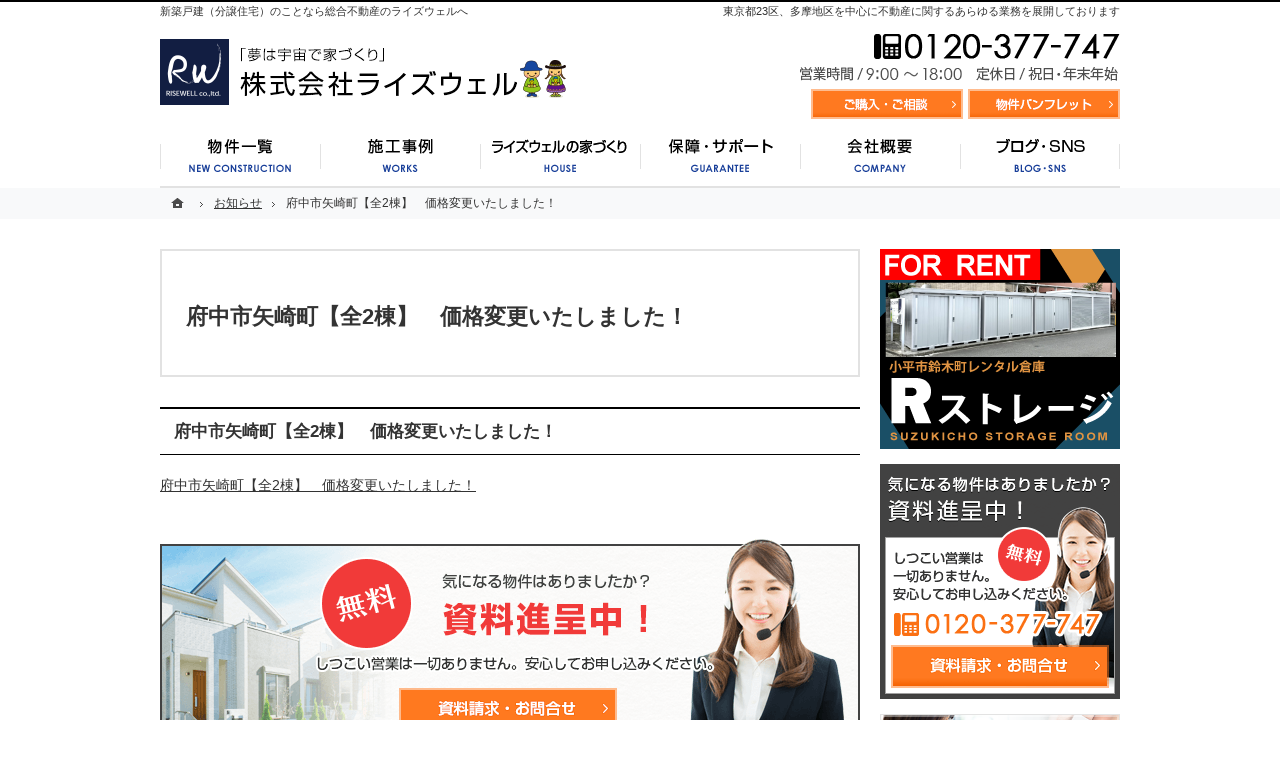

--- FILE ---
content_type: text/html
request_url: https://www.risewell.jp/70whatsnew/22_2.html
body_size: 13594
content:
<!DOCTYPE html><html lang="ja" id="n"><head><meta charset="UTF-8">
<title>府中市矢崎町【全2棟】　価格変更いたしました！：お知らせ｜東京都23区・多摩地区の新築戸建（分譲住宅）ならライズウェル</title>
<meta name="description" content="府中市矢崎町【全2棟】　価格変更いたしました！：お知らせ&laquo;ライズウェルは多摩地区を中心に23区・神奈川・埼玉まで多くの物件を扱っており、新築戸建(分譲住宅)、土地・売地、賃貸 などの総合不動産です。土地取得・測量・設計・施工に至る総合プロデュースを行い、高品質・低価格でオンリーワンな住まいを提供する「総合不動産」です。">
<meta name="keywords" content="立川,多摩地区,新築分譲住宅,土地,売地,賃貸">
<meta name="format-detection" content="telephone=no">
<meta name="viewport" content="width=device-width,initial-scale=1">
<link rel="stylesheet" href="https://www.risewell.jp/style.css">
<link rel="stylesheet" href="https://www.risewell.jp/print.css" media="print">
<link rel="prev" href="https://www.risewell.jp/70whatsnew/post_58.html" title="練馬区上石神井【全９棟】　おかげさまで終了いたしました！ &lt;br&gt;また、こちらの物件は全棟終了いたしました！">
<link rel="next" href="https://www.risewell.jp/70whatsnew/3_9.html" title="国分寺市本多【全3棟】　現場写真更新いたしました！">
<meta property="og:type" content="article">
<meta property="og:title" content="府中市矢崎町【全2棟】　価格変更いたしました！：70whatsnewお知らせ_c-listno｜東京都23区・多摩地区の新築戸建（分譲住宅）ならライズウェル">
<meta property="og:description" content="府中市矢崎町【全2棟】　価格変更いたしました！：70whatsnewお知らせ_c-listno&laquo;新築戸建（分譲住宅）のことなら総合不動産のライズウェルへ">
<meta property="og:url" content="https://www.risewell.jp/70whatsnew/22_2.html">
<meta property="og:image" content="https://www.risewell.jp/images/og.png">
<meta property="og:locale" content="ja_JP">
<meta property="og:site_name" content="東京都23区・多摩地区の新築戸建（分譲住宅）ならライズウェル">
<meta name="twitter:card" content="summary">
<script src="https://www.risewell.jp/js/jquery.js"></script>
<script src="https://www.risewell.jp/js/risewell.js"></script>
<script src="https://www.risewell.jp/js/fancybox.js"></script>
<link rel="stylesheet" href="https://www.risewell.jp/js/fancybox.css" media="screen">
<script src="https://www.risewell.jp/js/shared.js"></script>
<!-- Global site tag (gtag.js) - Google Analytics -->
<script async src="https://www.googletagmanager.com/gtag/js?id=UA-3661564-1"></script>
<script>
  window.dataLayer = window.dataLayer || [];
  function gtag(){dataLayer.push(arguments);}
  gtag('js', new Date());

  gtag('config', 'UA-3661564-1');
</script>

</head>
<body id="e-22_2" class="p-entry p-70whatsnew">
<div id="top" class="wrap">
<header id="header">
<h1>府中市矢崎町【全2棟】　価格変更いたしました！</h1>
<p>東京都23区、多摩地区を中心に不動産に関するあらゆる業務を展開しております</p>
<h2><a href="https://www.risewell.jp/" rel="home">新築戸建（分譲住宅）のことなら総合不動産のライズウェルへ</a></h2>
<p><a href="https://www.risewell.jp/" rel="home"><img src="https://www.risewell.jp/header_logo.png" alt="ライズウェル｜立川・多摩地区の新築分譲住宅、土地・売地、賃貸"></a></p>
</header>
<div id="main">
<article id="a-22_2">
<h3>府中市矢崎町【全2棟】　価格変更いたしました！</h3>
<div class="content">
<p><a href="/shinchiku/tama/f_yazakichou_all2.html">府中市矢崎町【全2棟】　価格変更いたしました！</a></p>
</div>
</article>
<div id="contact" class="contact np">
<p><a href="/contactssl.html"><img src="/images/contact.png" alt="無料資料進呈中！"></a></p>
</div>
</div><aside id="side">
<ul id="bnr">
<li><a href="https://www.risewell.jp/storage/" target="_blank " alt="小平市鈴木町レンタル倉庫Rストレージ"><img src="/images/bnr_rstorage.png"</a></li>
<li><a href="/contactssl.html"><img src="/images/bnr_contact.png" alt="無料資料進呈中!資料請求・お問合せ"></a></li>
<li><a href="/67pamphlet/"><img src="/images/bnr_pamphlet.png" alt="物件パンフレット"></a></li>
<li><a href="/panorama.html"><img src="/images/bnr_360.png" alt="360°パノラマ一覧はこちら"></a></li>
<li><a href="/favorite.html"><img src="/images/bnr_favorite.png" alt="お気に入り物件リストを確認"></a></li>
</ul>
<nav id="menu">
<ul>
<li><a href="https://www.risewell.jp/" rel="home">ホーム</a></li>
<li class="cl12"><a href="https://www.risewell.jp/shinchiku/">新築戸建・中古住宅・土地物件一覧</a></li>

<li><a href="https://www.risewell.jp/55gallery/">施工事例</a></li>
<li><span>ライズウェルの家づくり</span>
<ul>
<li><a href="https://www.risewell.jp/flow/">家づくりの流れ</a></li>
<li><a href="https://www.risewell.jp/present/">早期契約特典</a></li>
<li><a href="https://www.risewell.jp/40service/">友達紹介サービス（特典プレゼント）</a></li>
<li><a href="https://www.risewell.jp/measures/">これまでの失敗と対策</a></li>
<li><a href="https://www.risewell.jp/free/">廃材無料配布</a></li>
</ul>
</li>
<li><span>保証・サポート</span>
<ul>
<li><a href="https://www.risewell.jp/95guarantee/">当社の保障について</a></li>
<li><a href="https://www.risewell.jp/support/">当社のサポートについて</a></li>
<li><a href="https://www.risewell.jp/65faq/">Ｑ＆Ａ</a></li>
<li><a href="https://www.risewell.jp/47aftermaintenance/">1分メンテナンス方法</a></li>
</ul>
</li>
<li><span>会社概要</span>
<ul>
<li><a href="https://www.risewell.jp/25company/">会社概要・アクセス</a></li>
<li><a href="https://www.risewell.jp/35showroom/">ショールームのご紹介</a></li>
<li><a href="https://www.risewell.jp/75privacy/">プライバシーポリシー</a></li>
</ul>
</li>
<li><a href="https://www.risewell.jp/67pamphlet/">物件パンフレット</a></li>
<li><a href="https://www.risewell.jp/archives.html">サイトマップ</a></li>
</ul>
</nav>
<ul>
<li><a href="https://www.facebook.com/risewell.order" target="new" rel="nofollow" onclick="gtag('event', 'event', {'event_category': 'linkclick-sns','event_label': 'facebook'});"><img src="/images/bnr_facebook.png" alt="facebook"></a></li>

<li><a href="https://line.me/ti/p/%40xla7034c" target="new" rel="nofollow" onclick="gtag('event', 'event', {'event_category': 'linkclick-sns','event_label': 'line'});"><img src="/images/bnr_line.png" alt="LINE"></a></li>

<li><a href="https://twitter.com/risewell_house?lang=ja" target="new" rel="nofollow" onclick="gtag('event', 'event', {'event_category': 'linkclick-sns','event_label': 'twitter'});"><img src="/images/bnr_x.png" alt="X"></a></li>

<li><a href="https://www.instagram.com/risewell_official/?igsh=Z2JneTRubHg3bXVr" target="new" rel="nofollow" onclick="gtag('event', 'event', {'event_category': 'linkclick-sns','event_label': 'instagram'});"><img src="/images/bnr_instagram.png" alt="Instagram"></a></li>

<li><a href="https://www.tiktok.com/@risewell_7755?_t=ZS-8vWTVj83bMO" target="new" rel="nofollow" onclick="gtag('event', 'event', {'event_category': 'linkclick-sns','event_label': 'youtube'});"><img src="/images/bnr_tiktok.png" alt="TikTok"></a></li>

<li><a href="https://www.youtube.com/channel/UCosHHQCgVBZaLPvpS8_5N9A?view_as=subscriber" target="new" rel="nofollow" onclick="gtag('event', 'event', {'event_category': 'linkclick-sns','event_label': 'youtube'});"><img src="/images/bnr_youtube.png" alt="youtube"></a></li>

<li><a href="/diaryblog/" target="new"><img src="/images/blog_banner.jpg" alt="RWブログ"></a></li>




<li><a href="/photolist.html" target="new"><img src="/picture.png" alt="絵画一覧"></a></li>



<li><a href="/trader/" target="new"><img src="/images/bnr_trader01.png" alt="仲介業者様向けページ"></a></li>

<li><a href="/favorite.html"><img src="/images/bnr_favorite.png" alt="お気に入り物件リストを確認"></a></li>

<li><a href="/hire202011.html"><img src="/images/bnr_bosyu.png" alt="採用情報"></a></li>
</ul>
</aside>
</div>
<div id="gnav">
<div id="hnav" class="wrap">
<div>
<div id="tel">
<address>
<a href="tel:0120377747"><span>お気軽にお問合せください</span><span class="tel">0120-377-747</span></a>
</address><aside>
<span>営業時間/<span class="time">9:00～18:00</span></span><span>定休日/ 祝日・年末年始</span></aside>
</div><ul id="nbtn" class="navbtn">
<li><a href="#menu" class="btn-menu">メニュー</a></li><li><a href="/contactssl.html" class="btn-contact">資料請求・お問合せ</a></li><li><a href="/67pamphlet/" class="btn-favorite">お気に入り物件リスト</a></li>
</ul>
</div>
</div>
<nav id="global"><ul class="wrap" itemscope itemtype="http://www.schema.org/SiteNavigationElement">
<li class="list-1"><a href="https://www.risewell.jp/shinchiku/"><span>新築一覧</span></a></li>
<li class="list-2" itemprop="name"><a itemprop="url" href="https://www.risewell.jp/55gallery/"><span>施工事例</span></a></li>
<li class="list-3"><span><span>ライズウェルの家づくり</span></span><ul>
<li><a href="https://www.risewell.jp/flow/">家づくりの流れ</a></li>
<li><a href="https://www.risewell.jp/present/">早期契約特典</a></li>
<li><a href="https://www.risewell.jp/40service/">友達紹介サービス（特典プレゼント）</a></li>
<li><a href="https://www.risewell.jp/measures/">これまでの失敗と対策</a></li>
<li><a href="https://www.risewell.jp/free/">廃材無料配布</a></li>
</ul></li>
<li class="list-4"><span><span>保証・サポート</span></span><ul>
<li><a href="https://www.risewell.jp/95guarantee/">当社の保障について</a></li>
<li><a href="https://www.risewell.jp/support/">当社のサポートについて</a></li>
<li><a href="https://www.risewell.jp/65faq/">Ｑ＆Ａ</a></li>
<li><a href="https://www.risewell.jp/47aftermaintenance/">1分メンテナンス方法</a></li>
</ul></li>
<li class="list-5"><span><span>会社概要</span></span><ul>
<li><a href="https://www.risewell.jp/25company/">会社概要・アクセス</a></li>
<li><a href="https://www.risewell.jp/35showroom/">ショールームのご紹介</a></li>
<li><a href="https://www.risewell.jp/75privacy/">プライバシーポリシー</a></li>
</ul></li>
<li class="list-6"><span><span>ブログ・SNS</span></span>
<ul>
<li><a href="/diaryblog/">ブログ</a></li>
<li><a href="https://www.facebook.com/risewell.order" target="_blank" rel="noopener nofollow">facobook</a></li>
<li><a href="https://page.line.me/xla7034c?openQrModal=true" target="_blank" rel="noopener nofollow">LINE</a></li>
<li><a href="https://twitter.com/risewell_house?lang=ja" target="_blank" rel="noopener nofollow">Twitter</a></li>
<li><a href="https://www.instagram.com/risewell_official/?igsh=Z2JneTRubHg3bXVr" target="_blank" rel="noopener nofollow">Instagram</a></li>
<li><a href="https://www.tiktok.com/@risewell_7755?_t=ZS-8vWTVj83bMO" target="_blank" rel="noopener nofollow">TikTok</a></li>
<li><a href="https://www.youtube.com/channel/UCosHHQCgVBZaLPvpS8_5N9A?view_as=subscriber" target="_blank" rel="noopener nofollow">youtube</a></li>
</ul>
</li>
</ul></nav>
</div>
<nav id="topicpath"><ol class="wrap">
<li><a href="https://www.risewell.jp/" rel="home"><span>ホーム</span></a></li><li><a href="https://www.risewell.jp/70whatsnew/"><span>お知らせ</span></a></li><li><span>府中市矢崎町【全2棟】　価格変更いたしました！</span></li>
</ol></nav>
<footer id="footer">
<div id="fnav">
<div class="wrap">
<div>
<address>
<a href="tel:0120377747"><span>お気軽にお問合せください</span><span class="tel">0120-377-747</span></a>
</address><aside>
<span>営業時間/<span class="time">9:00～18:00</span></span><span>定休日/ 祝日・年末年始</span></aside>
</div><ul class="navbtn">
<li><a href="/contactssl.html" class="btn-contact">資料請求・お問合せ</a></li>
</ul>
</div>
</div>
<div id="info" class="wrap">
<a href="https://www.risewell.jp/" rel="home"><img src="https://www.risewell.jp/footer_banner.png" alt="東京都23区・多摩地区の新築戸建（分譲住宅）ならライズウェルにお任せください"></a>
<h3>&copy; 2015-2025 <a href="https://www.risewell.jp/" rel="home">株式会社ライズウェル</a></h3>
</div>
</footer>
<nav id="pnav" class="on"><ul><li><a href="https://www.risewell.jp/" rel="home">Home</a></li><li id="mbtn"><a href="#menu">Menu</a></li><li id="up"><a href="#top">PageTop</a></li></ul></nav>
<script type="application/ld+json">{"@context":"http://schema.org","@graph":[{"@type":"Organization","name":"株式会社ライズウェル","url":"https://www.risewell.jp/","logo":"https://www.risewell.jp/header_logo.png"},{"@type":"WebSite","url":"https://www.risewell.jp/","name":"株式会社ライズウェル"},{"@type":"BreadcrumbList","itemListElement":[{"@type":"ListItem","position":1,"item":{"@id":"https://www.risewell.jp/","name":"株式会社ライズウェル"}},{"@type":"ListItem","position":2,"item":{"@id":"https://www.risewell.jp/70whatsnew/","name":"お知らせ"}}]}]}</script>
</body>
</html>

--- FILE ---
content_type: text/css
request_url: https://www.risewell.jp/style.css
body_size: 5965
content:
@charset "utf-8";
@import url(shared.css);
button, [type="button"], [type="reset"], [type="submit"] {background:#193f99;border:2px solid #aabae0;}
[class*="a-btn"]{display:inline-block;background:url("images/design/arrow3.png") right center no-repeat,linear-gradient(to bottom,#ff791f 80%,#f66605);border:2px solid #ffbc94;color:#fff;padding:1em 2em;text-align:center;vertical-align:middle;text-decoration:none;-webkit-transition:.2s;transition:.2s;}
[class*="a-btn"]:hover{opacity:.8;}
.a-btn2{background:#f32e2f url("images/design/arrow3.png") right center no-repeat;border:none;}
[class*="a-btn"].w100{width:100%;}
.fc-blue2{color:#0000ff;}
span.sp-1line{display:block;padding-left:8px;}
[id|="menu"] li>span{display:block;padding:1em 8px .75em 28px;line-height:1.2;position:relative;border:1px solid #fff;border-width:1px 0;}
[id|="menu"] li>span.on{background:#f4f6fc;}
[id|="menu"] li>span::before{content:url("images/design/menu.png");position:absolute;left:5px;top:1em;}

.pconly{position:absolute;left:120%;top:0;}

#sp-nav {padding:5px 10px 0;}
#sp-nav li{margin-bottom:5px;}
#sp-nav li a{display: block;background-color:#121e42;border:solid 2px #526191;color:#fff;text-decoration:none;font-size:.675em;padding:7px 0;}

/*Slider*/
.slick-slider,.slick-list,.slick-track,.slick-slide{min-height:0;min-width:0;}.slick-slider{position:relative;display:block;-webkit-touch-callout:none;-webkit-tap-highlight-color:transparent;}.slick-list{overflow:hidden;position:relative;display:block;margin:0 auto 4px;padding:0;}.slick-list:focus{outline:none;}.slick-list.dragging{cursor:pointer;}.slick-slider .slick-track,.slick-slider .slick-list{-webkit-transform:translate3d(0,0,0);transform:translate3d(0,0,0);}.slick-track{position:relative;top:0;left:0;}.slick-loading .slick-track{visibility:hidden;}.slick-slide{float:left;height:100%;min-height:1px;}.slick-loading .slick-slide{visibility:hidden;}
.slick-slider,.slick-slide a{display:block;margin:0 auto;overflow:hidden;}.slick-slider img{width:100%;object-fit:contain;}
.slick-arrow,.slick-dots{position:absolute;right:0;bottom:8px;width:100%;}.slick-arrow,.slick-dots li{cursor:pointer;z-index:2;}
.slick-arrow{background:url("images/design/arrow.svg") center center no-repeat;background-size:70%;width:17px;width:4.54vw;max-width:35px;min-width:auto;height:17px;height:4.54vw;max-height:35px;bottom:auto;top:50%;-webkit-transform:translate(0,-50%);transform:translate(0,-50%);border:none;}
.slick-prev{-webkit-transform:translate(0,-50%) scale(-1,1);transform:translate(0,-50%) scale(-1,1);right:auto;}
.slick-dots li{background:#fff;border:1px solid #7f7f7f;border-radius:50%;width:8px;height:8px;margin:0 6px;}
.slick-dots li.slick-active{background:#7f7f7f;}
.type_slick img{margin:0;}
.type_slick .paging{overflow:hidden;margin:0 auto;display:flex;flex-wrap:wrap;}
.type_slick .paging>li{cursor:pointer;position:relative;width:calc((100% - 32px) / 5);margin:4px;}
.type_slick .paging li:nth-child(5n){margin:4px 0 4px 4px;}
.type_slick .paging li:nth-child(5n+1){margin:4px 4px 4px 0;}
.paging li{width:auto;height:auto;margin:0 0 5px;text-indent:0;background:none;display:inline-block;overflow:hidden;cursor:pointer;text-align:center;}
.paging li::before{content:"";display:block;padding-top: 100%; }
.paging li img{position:absolute;width:100%;height:100%;top:0;left:0;object-fit:cover;}
.paging li.active{background-color:#000;}.paging li.active img{opacity:.5;-webkit-transition:.2s;transition:.2s;}
.type_slick{margin-bottom:60px;}

.linebox2{padding: 20px;display: block;background-color: #fcf7f4;border: 1px solid #ebcdcd;box-shadow: 1px 1px 0 #fff inset, -1px -1px 0 #fff inset;}
.linebox3{padding: 20px;display: block;background-color: #ffffff;border: 1px solid #e4e4e4;box-shadow: none;box-shadow: rgb(0 0 0 / 4%) 0px 2px 10px;transition: all 0.3s ease-in-out 0s;}

[class*="trimming"]>*{position:relative;display:block;}
[class*="trimming"]>*::before{content:"";padding-top:100%;display:block;}
[class*="trimming"]>* img{position:absolute;top:0;left:0;height:100%;width:100%;object-fit:cover;font-family:'object-fit:cover;';margin:0;}
.trimming2-4>*::before{padding-top:66.6%;}
.limb10>li,.limb10>span{margin-bottom:10px;}

img.border{border:3px solid #ffe699;}

[id|="data"] .i-preview::before{content:url("images/design/i_house.png");}

@media only screen and (max-width:500px){
.searchlist .list-btn{text-align:center;}
}
@media(min-width:48em){
.sponly{position:absolute;left:120%;top:0;}
.pconly{position:static;}
h1{background:none;}
.slick-list{margin-bottom:8px;}
.type_slick .paging>li,.type_slick .paging li:nth-child(5n),.type_slick .paging li:nth-child(5n+1){width:calc((100% - 80px) / 6);margin:8px;}
.type_slick .paging li:nth-child(6n){margin:8px 0 8px 8px;}
.type_slick .paging li:nth-child(6n+1){margin:8px 8px 8px 0;}
.sideline{display:inline-block;position:relative;line-height:1.6;padding:0 3.5em;}
.sideline::before,.sideline::after{content:"";position:absolute;left:2.5em;bottom:0;height:2em;border-left:2px solid;transform:rotate(130deg);box-shadow:0 0 1px #efefef;}
.sideline::after{left:auto;right:2.5em;transform:rotate(-130deg);}
#global>ul>li li a{background:rgba(255,255,255,0.95);}
#global>ul>li>span span{max-width:138px;height:61px;margin:0 auto;position:relative;background:url("images/design/nav1.png") center center no-repeat;background-size:contain;}
#global>ul>li.list-3>span,
#global>ul>li.list-4>span,
#global>ul>li.list-5>span,
#global>ul>li.list-6>span{background:url("images/design/bg.png");}
#global>ul>li.list-3>span span{background-image:url("images/design/nav3.png");}
#global>ul>li.list-4>span span{background-image:url("images/design/nav4.png");}
#global>ul>li.list-5>span span{background-image:url("images/design/nav5.png");}
#global>ul>li.list-6>span span{background-image:url("images/design/nav6.png");}
#global>ul>li>span{height:63px;border-bottom:2px solid #e2e2e2;}
#global>ul>li:hover>span,#global>ul>li>span.on{border-color:#193f99;}
}

--- FILE ---
content_type: text/css
request_url: https://www.risewell.jp/js/fancybox.css
body_size: 4156
content:
.fancybox-wrap,
.fancybox-skin,
.fancybox-outer,
.fancybox-inner,
.fancybox-image,
.fancybox-wrap iframe,
.fancybox-wrap object,
.fancybox-nav,
.fancybox-nav span,
.fancybox-tmp
{padding:0;margin:0;border:0;outline:none;vertical-align:top;}
.fancybox-wrap{position:absolute;top:0;left:0;z-index:8020;}
.fancybox-skin{
position:relative;
background:#f9f9f9;
color:#444;
text-shadow:none;
-webkit-border-radius:4px;
-moz-border-radius:4px;
border-radius:4px;
}
.fancybox-opened{z-index:8030;}
.fancybox-opened .fancybox-skin{
-webkit-box-shadow:0 10px 25px rgba(0, 0, 0, 0.5);
-moz-box-shadow:0 10px 25px rgba(0, 0, 0, 0.5);
box-shadow:0 10px 25px rgba(0, 0, 0, 0.5);
}
.fancybox-outer, .fancybox-inner{position:relative;}
.fancybox-inner{overflow:hidden;}
.fancybox-type-iframe .fancybox-inner{-webkit-overflow-scrolling:touch;}
.fancybox-error{color:#444;font:14px/20px "Helvetica Neue",Helvetica,Arial,sans-serif;margin:0;padding:15px;white-space:nowrap;}
.fancybox-image, .fancybox-iframe{display:block;width:100%;height:100%;}
.fancybox-image{max-width:100%;max-height:100%;}
.fancybox-loading, .fancybox-close, .fancybox-prev span, .fancybox-next span{background-image:url('fancybox_sprite.png');}
.fancybox-loading{
position:fixed;
top:50%;
left:50%;
margin-top:-22px;
margin-left:-22px;
background-position:0 -108px;
opacity:0.8;
cursor:pointer;
z-index:8060;
}
.fancybox-loading div{width:44px;height:44px;background:url('fancybox_loading.gif') center center no-repeat;}
.fancybox-close{
position:absolute;
top:-18px;
right:-18px;
width:36px;
height:36px;
cursor:pointer;
z-index:8040;
}
.fancybox-nav{
position:absolute;
top:0;
width:40%;
height:100%;
cursor:pointer;
text-decoration:none;
background:transparent url('blank.gif');
-webkit-tap-highlight-color:rgba(0,0,0,0);
z-index:8040;
}
.fancybox-prev{left:0;}
.fancybox-next{right:0;}
.fancybox-nav span{
position:absolute;
top:50%;
width:36px;
height:34px;
margin-top:-18px;
cursor:pointer;
z-index:8040;
}
.fancybox-prev span{left:10px;background-position:0 -36px;}
.fancybox-next span{right:10px;background-position:0 -72px;}
.fancybox-nav:hover span{visibility:visible;}
.fancybox-tmp{
position:absolute;
top:-99999px;
left:-99999px;
visibility:hidden;
max-width:99999px;
max-height:99999px;
overflow:visible !important;
}
.fancybox-lock{overflow:hidden!important;width:auto;}
.fancybox-lock body{overflow:hidden!important;overflow-y:scroll!important;width:auto;}
.fancybox-lock-test{overflow-y:hidden!important;}
.fancybox-overlay{position:absolute;top:0;left:0;overflow:hidden;display:none;z-index:8010;background:url('fancybox_overlay.png');}
.fancybox-overlay-fixed{position:fixed;bottom:0;right:0;}
.fancybox-lock .fancybox-overlay{overflow:auto;overflow-y:scroll;}
.fancybox-title{visibility:hidden;font:normal 13px/20px "Helvetica Neue",Helvetica,Arial,sans-serif;position:relative;text-shadow:none;z-index:8050;}
.fancybox-opened .fancybox-title{visibility:visible;}
.fancybox-title-float-wrap{position:absolute;bottom:0;right:50%;margin-bottom:-35px;z-index:8050;text-align:center;}
.fancybox-title-float-wrap .child{font-size:16px;display:inline-block;margin-right:-100%;padding:2px 20px;background:transparent;background:rgba(0, 0, 0, 0.8);-webkit-border-radius:15px;-moz-border-radius:15px;border-radius:15px;text-shadow:0 1px 2px #222;color:#fff;font-weight:bold;line-height:24px;/*white-space:nowrap;*/}
.fancybox-title-outside-wrap{position:relative;margin-top:10px;color:#fff;}
.fancybox-title-inside-wrap{padding-top:10px;}
.fancybox-title-over-wrap{position:absolute;bottom:0;left:0;color:#fff;padding:10px;background:#000;background:rgba(0, 0, 0, .8);}
@media only screen and (-webkit-min-device-pixel-ratio: 1.5),
only screen and (min--moz-device-pixel-ratio: 1.5),
only screen and (min-device-pixel-ratio: 1.5){
#fancybox-loading,.fancybox-close,.fancybox-prev span,.fancybox-next span{background-image:url('fancybox_sprite2.png');background-size:44px 152px;}
#fancybox-loading div{background-image: url('fancybox_loading2.gif');background-size:24px 24px;}
}



--- FILE ---
content_type: text/css
request_url: https://www.risewell.jp/shared.css
body_size: 55336
content:
@charset "utf-8";/*reset250625*/
html,body,div,h1,h2,h3,h4,h5,h6,address,p,hr,pre,blockquote,ol,ul,li,dl,dt,dd,a,em,strong,small,cite,q,dfn,abbr,code,var,samp,kbd,sub,sup,ruby,rt,rp,i,b,span,ins,del,img,iframe,table,caption,colgroup,col,tbody,thead,tfoot,tr,td,th,form,fieldset,legend,label,input,button,select,optgroup,option,textarea,article,aside,figcaption,figure,footer,header,main,mark,nav,section,time{background-color:transparent;border:0;font-family:inherit;font-size:100.01%;font-style:normal;margin:0;outline:0;padding:0;vertical-align:baseline;-moz-box-sizing:border-box;-webkit-box-sizing:border-box;box-sizing:border-box;}article,aside,figcaption,figure,footer,header,main,nav,section{display:block;}html{height:100%;font-family:sans-serif;-ms-text-size-adjust:100%;-webkit-text-size-adjust:100%;}body{font-size:62.5%;line-height:1;text-align:center;width:100%;position:relative;overflow-wrap:break-word;word-wrap:break-word;}ol,ul{list-style:none;}table{border-collapse:collapse;border-spacing:0;}a img,ins,abbr[title]{text-decoration:none;}abbr[title],dfn[title]{border-bottom:1px dotted;cursor:help;}button,input,label,select{cursor:pointer;overflow:visible;width:auto;}button,select{text-transform:none;}button,input,optgroup,select,textarea,iframe,svg{line-height:1;text-transform:none;vertical-align:middle;}textarea{overflow:auto;resize:vertical;}pre{white-space:pre-wrap;}ul ul,ul dl,dl ul,table p,table ul,table dl,table table{font-size:1em;}a:focus,input:focus,select:focus,textarea:focus{outline:thin dotted;}a:hover,a:active{outline:0;}
/*default*/
strong,b,.b,optgroup{font-weight:bold;}dfn,em,i,.i{font-style:italic;letter-spacing:.1em;}.u{text-decoration:underline;}del,.s{text-decoration:line-through;}.big{font-size:1.2em;}small,.small,sup,.sup,sub,.sub{font-size:.88em;}.center{text-align:center;display:block;margin:0 auto;}blockquote,q{quotes:none;}blockquote::before,blockquote::after,q::before,q::after{content:'';content:none;}.tt,code,kbd,pre,samp,var,[type="text"],textarea{font-family:'Courier New',Courier,monospace;}h1,h2,h3,h4,h5,h6,hr,.clear{clear:both;}caption,th,td,textarea{text-align:left;vertical-align:top;}img,a img{max-width:100%;height:auto;vertical-align:middle;}abbr,.uppercase{text-transform:uppercase;letter-spacing:.1em;}[disabled]{cursor:default;}sup,.sup,sub,.sub{line-height:0;position:relative;}sup,.sup{top:-.5em;}sub,.sub{bottom:-.25em;}ruby{line-height:normal;}rt,rp{font-size:50%;}.ruby{display:inline-block;position:relative;}.rt{font-size:.6em;line-height:1;display:block;position:absolute;left:0;top:-.6em;text-align:center;width:100%;white-space:nowrap;}
:root,html{cursor:default;overflow-y:scroll;}body{-webkit-backface-visibility:hidden;backface-visibility:hidden;}img{-ms-interpolation-mode:bicubic;}svg:not(:root){overflow:hidden;}:root,::after,::before{-moz-box-sizing:border-box;-webkit-box-sizing:border-box;box-sizing:border-box;}button,[type="button"],[type="reset"],[type="submit"]{-moz-appearance:none;-webkit-appearance:none;}button::-moz-focus-inner,input::-moz-focus-inner{border:0;padding:0;}p,li,dt,dd,th,td,pre{-ms-line-break:strict;line-break:strict;}::after,::before{text-decoration:inherit;vertical-align:inherit;border:0;}select::-ms-value{color:currentcolor;}#n:root{-ms-overflow-style:-ms-autohiding-scrollbar;}::-webkit-file-upload-button{-webkit-appearance:button;font:inherit;}::-webkit-input-placeholder{color:inherit;opacity:.54;}a{-webkit-text-decoration-skip:objects;}
/*custom*/
th,td,button,input,select,textarea{background:#fff;border:1px solid #cdcdeb;border-radius:0;-webkit-transition:.2s;transition:.2s;}textarea{line-height:1.2;padding:.5em;width:100%;}
[type="text"],select{line-height:1.5em;min-height:2.5em;padding:.5em;max-width:100%;}
[type="checkbox"],[type="radio"]{border:0;height:1em;margin:0 .5em .2em .5em;width:1em;}
button,[type="button"],[type="reset"],[type="submit"]{border-color:#000;border-width:0 0 3px 0;padding:12px 30px;min-width:30%;background:#000;color:#fff;letter-spacing:.2em;}[type="button"]{padding:.625em 1.618em;letter-spacing:0;}
th,[type="text"]:focus,select:focus,textarea:focus{background-color:#f4f6fc;box-shadow:1px 1px 0 #fff inset,-1px -1px 0 #fff inset;}
table,iframe{width:100%;}th,td{padding:14px;}th{font-weight:normal;vertical-align:middle;}hr{border-top:1px solid #000;margin:1em 0;overflow:visible;}
a,body{color:#333;}mark,.mark{background:#ffc;}[class^="mark"]{padding:0 3px;}
/*layout*/
body{overflow:hidden;position:relative;background:url("images/design/body.png") repeat-x;font-family:"メイリオ",Meiryo,"ヒラギノ角ゴ Pro W3","Hiragino Kaku Gothic Pro",Osaka,sans-serif;}
.wrap{margin:0 auto;overflow:auto;position:relative;text-align:left;z-index:1;font-size:1.4em;line-height:1.5;}
body:not(.popup) #top{padding-top:182px/*224px*/;}#top{overflow:visible;}#index #top{padding-top:0;}
body:not(#index) #header{margin-bottom:10px;}#index #header{min-height:182px/*224px*/;}
#main,#side{text-align:left;padding:10px;width:100%;max-width:700px;margin:0 auto;overflow:hidden;position:relative;background:#fff;}
#n body:not(#index) #header,#n body:not(#index) #side{margin-top:2.5em;}
#footer{clear:both;text-align:center;width:100%;padding-bottom:60px;border-top:1px solid #000;}
/*set*/
.db_i,h3.nt,.more a>span,#index h1,#tel a,#tel aside,#global span,[id|="show"]>h3,[id|="show"]>p,#paging li,#pnav a,a[class|="btn"],[id|="topicpath"] li:first-child>a,#fnav address a,[id|="data"] article a,.pnav a[rel],[id|="data"] dt,.photo-more li.theta360 a,.photo-more li.theta360 blockquote{display:block;overflow:hidden;background:url("images/design/bg.png");width:100%;text-indent:120%;white-space:nowrap;overflow-wrap:normal;word-wrap:normal;padding:0;margin:0;border:0;text-shadow:none;box-shadow:none;}
#header a,#side a,#footer a,#hnav a,#global a,[id|="menu"] a,a[href^="tel:"],h3 a,.h3 a,#pnav a,#up a{text-decoration:none;}
a[href^="tel:"],.time{letter-spacing:.04em;font-family:'Roboto Mono',monospace;outline:0;}
a[href^="tel:"]{cursor:default;font-family:'Roboto Mono',Verdana,Geneva,Helvetica,Arial,sans-serif;}
.pdf,.window,.link a,a.link,.list li,.more a,.up a{display:inline-block;padding-left:22px;}
.pdf::before,.window::before,.link a::before,a.link::before,.list li::before{margin:0 6px 0 -22px;vertical-align:top;display:inline-block;}
.pdf::before{content:url("images/design/pdf.png");}
.window::before{content:url("images/design/window.png");}
.link a::before,a.link::before,.list li::before,.more a>span::after{content:url("images/design/arrow.png");}
.list li li::before{content:url("images/design/arrow2.png");}
.list li,[id|="menu"] a,.h3,.h4,.h5,.h6,.more,.up,#up a{display:block;}
.more,.up{text-align:right;}.more a>span,.up a{position:relative;}.up a{padding-right:22px;}
.more a>span{width:22px;float:right;}
.more a>span::after,.up a::after{position:absolute;right:0;bottom:0;text-indent:0;}
.up a::after{content:url("images/design/up.png");}
#index h1,h1~p,h2,#topicpath{position:absolute;left:0;top:0;z-index:3;width:100%;}
article,section,.article,.section,.content{clear:both;overflow:hidden;}p,article,.article,section,.section,table,dl,ul,ol{margin-bottom:1.5em;}ul ul{margin-bottom:.5em;}
img{margin:5px;font-family:monospace;text-align:center;font-size:12px;line-height:1;position:relative;}
#header p,#header img,#side img,#gnav img,#gnav ul,#footer img{margin:0 auto;}
img::before,img::after{color:red;border:1px dashed #000;padding:5px;display:inline-block;vertical-align:top;}
img::before{border-right:0;}img::after{content:"\d7";}
#side li,#global li{vertical-align:bottom;line-height:1;}
h1+p,h2{overflow:hidden;white-space:nowrap;overflow-wrap:normal;word-wrap:normal;text-overflow:ellipsis;}
dl.box{overflow:hidden;display:block;}
dl.box>dt{cursor:pointer;position:relative;}
dl.box>dt::after{content:"";position:absolute;right:0;top:50%;margin-top:-12px;background:url("images/design/down.png") no-repeat;width:24px;height:24px;}
dl.box>dt.on::after{background-image:url("images/design/up.png");}dl.box>dd{padding:1em 0;}
/*header*/
h1{font-size:1.24em;line-height:1.25;padding:24px;border:2px solid #e2e2e2;border-width:2px 0;position:relative;background:url("images/design/title.png") right bottom no-repeat,url("images/design/title_bg.png") right bottom repeat-y;background-size:contain,contain;text-shadow:1px 1px 0 #fff,-1px 1px 0 #fff,1px -1px 0 #fff,-1px -1px 0 #fff;}
#index h1,h2,h1+p{font-size:11px;line-height:1.5;font-weight:normal;border:0;background:none;top:3px;width:0;}
h1+p{text-align:right;}h2+p{z-index:9;line-height:1;padding:5px 10px;top:10px;}h2+p img{max-height:50px;}
/*main*/
h3,.h3,h4,.h4,h5,.h5,h6,.h6,dl.box>dt{clear:both;font-size:1.2em;font-weight:normal;line-height:1.25;position:relative;margin-bottom:20px;}
h3,.h3{border:2px solid #000;border-width:2px 0 1px 0;padding:12px 14px;font-weight:bold;}
h3.nt{position:absolute;left:0;top:-1em;min-height:0;}
h4,.h4,dl.box>dt{background:url("images/design/hl.png") repeat-x;padding:10px 16px;}
h5,.h5,h6,.h6,#whatsnew h3{border:0;border-bottom:1px solid #afafaf;padding:10px 16px;}
h6,.h6{border-style:dotted;}dl.box>dt{margin:0;}
h4::before,.h4::before,dl.box>dt::before,h5::before,.h5::before,h6::before,.h6::before,#whatsnew h3::before{content:"";position:absolute;left:0;}
h4::before,.h4::before,dl.box>dt::before{left:5px;top:20%;height:58%;border-left:2px solid #000;}
h5::before,.h5::before,#whatsnew h3::before{top:100%;width:102px;border-bottom:1px solid #339;}
h6::before,.h6::before{bottom:1px;width:100%;border-bottom:1px dotted #afafaf;}
[type="text"]{width:100%;}.fi_ime [type="text"]{ime-mode:disabled;}
.fi_zip [type="text"]{width:8em;}.fi_zip [type="button"]{margin:.5em;}.fi_zip br+[type="button"]{margin:.5em 0 0 0;}
.fi_number [type="text"]{width:4em;text-align:center;}
.fi_birthday [type="text"],.fi_age [type="text"]{width:2.5em;}
.s_ttl thead{display:block;overflow:hidden;position:relative;}.s_ttl thead th{position:absolute;left:100%;top:0;}
.s_ttl tbody th::before,.s_ttl tbody td::before{content:attr(title);background:#f4f6fc;padding:4px;margin-right:8px;float:left;}
.s_ttl tbody th:first-child::before{padding:0;}.s_ttl tbody td:first-child::before{display:block;margin:0 0 8px 0;text-align:left;float:none;}
/*side*/
#side>ul{text-align:center;margin-bottom:3px;}#side>ul>li{display:inline-block;max-width:98%;margin:0 1%;padding-bottom:10px;}
#side>ul:first-child>li{padding-bottom:15px;}
#menu{margin-bottom:20px;}
#menu::before{content:"Menu";display:block;width:100%;text-align:center;background:#000;color:#fff;letter-spacing:.4em;font-weight:bold;padding:4px 0;}
[id|="menu"] ul{margin:0;overflow:hidden;}
[id|="menu"] li{background:url("images/design/line.png") 0 bottom repeat-x;padding-bottom:1px;}
[id|="menu"] li li{background-position:0 0;padding:1px 0 0 0;}
[id|="menu"] a,[id|="menu"] dl.box>dt{line-height:1.2;position:relative;padding:1.5em 8px 1.5em 38px;border:1px solid #fff;border-width:1px 0;}
[id|="menu"] dl.box>dt{padding:1em 28px .75em 8px;}
[id|="menu"] a::before{content:url("images/design/menu.png");position:absolute;left:7px;top:1.5em;}
[id|="menu"] li li a::before{content:url("images/design/menu2.png");}
[id|="menu"] a.on,#index [id|="menu"] a[rel="home"],[id|="menu"] a:hover,#e-contactssl [id|="menu"] .cl1 a,#e-contactssl [id|="menu"] .cl1 a,.p-shinchiku [id|="menu"] .cl12 a,.p-tochi [id|="menu"] .cl13 a,.p-chintai [id|="menu"] .cl14 a,.p-chuko [id|="menu"] .cl15 a{background:#f4f6fc;}
[id|="menu"] dl.box,.list dl.box,.list dl.box ul{margin:0;}
[id|="menu"] dl.box>dt,.list dl.box>dt{font-size:1em;background:none;}
[id|="menu"] dl.box>dt::before,.list dl.box>dt::before{content:none;}
[id|="menu"] dl.box>dt::after,.list dl.box>dt::after{background-image:url("images/design/menu.png");transform:rotate(90deg);margin-top:-8px;width:16px;height:16px;}
[id|="menu"] dl.box>dt.on::after,.list dl.box>dt.on::after{background-image:url("images/design/menu.png");transform:rotate(-90deg);margin-top:-9px;right:1px;}
[id|="menu"] dl.box>dd,.list dl.box>dd{padding:0;}
.list dl.box{width:calc(100% - 22px);display:inline-block;}.list dl.box>dt{padding:.1em 16px .1em 0;}
/*gnav*/
#hnav{position:static;overflow:visible;}
#hnav a{background-position:center center;background-repeat:no-repeat;background-size:contain;margin:0 auto;}
#tel,#nbtn{position:absolute;left:0;top:80px;z-index:3;width:100%;line-height:1;overflow:hidden;height:72px;}
#tel{/*left:120%;*/}
#tel a{background-image:url("images/design/header_s.png");background-position:center -40px;background-size:auto;height:40px/*72px*/;max-width:246px;}
#nbtn{top:120px;/*163px;*/text-align:center;}
#nbtn li{display:inline-block;width:33.33%;max-width:88px;padding:0 4px;overflow:hidden;}
#nbtn a{height:50px;}
a.btn-favorite{background-image:url("images/design/nav_favorite_s.png");}
a.btn-contact{background-image:url("images/design/nav_contact_s.png");}
a.btn-menu{background-image:url("images/design/nav_menu.png");}
#global{position:absolute;left:100%;top:0;}
/*topicpath*/
[id|="topicpath"]{overflow:hidden;position:relative;z-index:3;margin-bottom:10px;line-height:1;background:#f8f9fa;}
[id|="topicpath"] ol{margin:0 auto;padding:4px 10px 2px 10px;font-size:12px;line-height:1.5;}
[id|="topicpath"] li{display:inline-block;vertical-align:text-top;}[id|="topicpath"] li+li{padding-left:24px;}
[id|="topicpath"] li+li::before{content:url("images/design/path.png");margin:0 4px 0 -20px;display:inline-block;}
[id|="topicpath"] li:first-child>a{width:20px;display:inline-block;position:relative;}
[id|="topicpath"] li:first-child>a::before{content:url("images/design/home.png");text-indent:0;position:absolute;left:0;top:50%;margin-top:-8px;}
#topicpath{position:absolute;top:182px/*224px*/;}
/*footer*/
#fnav{background:#f4f6f7;}
#fnav .wrap{overflow:hidden;padding:16px 0 20px 0;text-align:center;}
#fnav .wrap>div{display:inline-block;margin:0 auto;}
#fnav address,#fnav aside{vertical-align:text-bottom;margin:0 auto;padding:4px 8px;}
#fnav aside>span{margin:0 auto;display:block;font-size:.96em;}#fnav .time{padding-left:.5em;}
#fnav address a{background:url("images/design/phone.png");max-width:286px;height:58px;}
#fnav .navbtn{margin:0 auto;}
#fnav a.btn-contact{background:url("images/design/form.png") center center no-repeat;background-size:100%;width:96%;max-width:260px;height:54px;margin:12px auto 0 auto;}
#info{padding-top:10px;overflow:hidden;text-align:center;}
#info>a,#footer h3{display:inline-block;vertical-align:text-bottom;background:none;border:0;clear:none;margin:0;font-weight:normal;overflow:hidden;}
#info>a{max-width:96%;}#footer h3{padding:8px;font-size:.86em;text-align:left;min-height:0;}
/*js*/
#pnav{position:fixed;right:0;bottom:-52px;width:100%;z-index:9;overflow:hidden;background:#000;padding-top:1px;-webkit-transition:.2s;transition:.2s;}#pnav.on{bottom:0;}
#pnav ul{position:relative;margin:0;overflow:hidden;width:100%;}
#pnav li{text-align:center;position:relative;width:33.33%;border-top:1px solid #fff;float:left;}
#pnav.sp li{width:20%;}#pnav.sp li.tel{width:40%;}
#pnav li+li::before{content:"";position:absolute;left:0;top:12%;height:76%;border-left:1px solid #fff;}
#pnav a{background:url("images/design/pnav_menu.png") center center no-repeat;background-size:contain;height:50px;}
#pnav a[rel="home"]{background-image:url("images/design/pnav_home.png");}
#pnav a[href="#top"]{background-image:url("images/design/pnav_top.png");}
#pnav.sp a{background-image:url("images/design/pnav_menu_s.png")}
#pnav.sp a[rel="home"]{background-image:url("images/design/pnav_home_s.png");}
#pnav.sp a[href="#top"]{background-image:url("images/design/pnav_top_s.png");}
#pnav.sp a[href^=tel]{background-image:url("images/design/pnav_tel.png");}
.popup #pnav{position:absolute;right:auto;left:100%;bottom:0;width:auto;}
/*index,2*/
[id|="show"]{width:100%;max-width:3330px;text-align:center;margin:0 auto;position:relative;overflow:hidden;padding:0;}
[id|="show"]>h3,[id|="show"]>p,[id|="show"]>img{margin:0;position:absolute;left:100%;top:0;z-index:0;}
[id|="show"]>img.main{position:static;left:auto;top:auto;}
[id|="show"] img,[id|="show"] ul,.data img{margin:0 auto;}
#mv{width:100%;overflow:visible;position:relative;text-align:center;z-index:1;padding-bottom:20px;margin:0 auto;}
#mv:not(.wide){max-width:1110px;}
#view{overflow:hidden;width:10000px;margin:0 auto;position:relative;left:-1110px;z-index:2;}
.fade #view,.wide #view,#n #view{left:auto;}.wide #view{max-width:100%;}.fade:not(.wide) #view{max-width:1110px;}
#view li{width:1110px;float:left;clear:none;position:relative;z-index:2;overflow:hidden;margin:0;background-position:center center;background-repeat:no-repeat;}.wide #view li,#n #view li{width:100%;}
#n #view li{width:100%;max-width:1110px;}#n #view li:not(:first-child){position:absolute;left:0;top:0;z-index:0;}
#view li h3,#view li p{position:absolute;left:100%;top:0;}#view li h3::before{border:0;content:none;}#view li img{margin:0 auto;}
#mv_prev,#mv_next,#paging{display:block;overflow:hidden;position:absolute;top:0;left:0;z-index:1;}#mv_next{left:auto;right:0;}
#paging{line-height:0;margin:0;top:auto;bottom:6px;width:100%;z-index:3;}
#paging li{display:inline-block;margin:0 5px;cursor:pointer;overflow:hidden;position:relative;background:url("images/design/paging.png");width:8px;height:8px;border-radius:50%;}#paging li.active{background:url("images/design/paging_on.png");}
#search-top{font-size:1em;}#search-top section{padding:0 10px;text-align:left;}
[id|="search"] img,[id|="search"] ul,[id|="data"] img,[id|="data"] dl{margin:0 auto;}[id|="search"] a,[id|="data"] a{text-decoration:none;display:block;}
[id|="search"] h3{border:0;padding:8px 0 8px 42px;margin-bottom:10px;min-height:32px;}[id|="search"] h3::before{content:url("images/design/search.png");position:absolute;left:0;top:50%;margin-top:-16px;}
.map{position:relative;max-width:465px;max-height:252px;line-height:1;z-index:1;}
.map>img{position:relative;z-index:1;}.map>img+img{position:absolute;left:0;top:0;width:100%;}
.map a{position:absolute;width:21.72043010752688%;z-index:3;}
.map a[href*="ku/saitama"]{left:31.82795698924731%;top:19.44444444444444%;width:18.27956989247312%;}
.map a[href*="ku/tama"]{left:12.90322580645161%;top:36.50793650793651%;width:25.37634408602151%;}
.map a[href*="ku/23"]{left:41.50537634408602%;top:41.26984126984127%;width:20%;}
.map a[href*="ku/kanagawa"]{left:24.08602150537634%;top:59.92063492063492%;}
.map a[href*="ku/chiba"]{left:59.13978494623656%;top:61.9047619047619%;width:18.27956989247312%;}
.map a[href*="ku/other"]{left:75.48387096774194%;top:82.93650793650794%;}
#search-type li{margin-bottom:3px;}
#search-type a{background:#f4f6f7;position:relative;text-align:center;font-size:14px;font-size:3.87096774193548vw;font-weight:bold;padding:1.5em 12.68817204301075%;}
#search-type a:hover{background:#e8e8e8;}
#search-type a::before,#search-type a::after{content:"";background:url("images/design/link.png") center center no-repeat;background-size:contain;position:absolute;top:0;left:10.75268817204301%;width:13.76344086021505%;max-width:64px;height:100%;}
#search-type a::after{left:auto;right:5.80645161290323%;width:6.88172043010753%;max-width:32px;}
#search-type a[href*="tochi"]::before{background-image:url("images/design/i_tochi.png");}
#search-type a[href*="chintai"]::before{background-image:url("images/design/i_chintai.png");}
#search-type a[href*="chuko"]::before{background-image:url("images/design/i_chuko.png");}
#whatsnew{margin-bottom:20px;}#whatsnew h3{margin-bottom:6px;}#whatsnew .content+h3{margin-top:16px;}
#whatsnew article{background:url("images/design/line.png") 0 bottom repeat-x;clear:both;margin:0;padding:10px 2px;overflow:hidden;position:relative;}
#whatsnew article::before,#whatsnew article::after{content:"";border-top:1px solid #fff;position:absolute;left:0;top:0;width:100%;}
#whatsnew article::after{top:auto;bottom:1px;}
#whatsnew .content article:nth-of-type(2n){background-color:#eeeeed;}
#whatsnew article>div{display:block;overflow:hidden;}#whatsnew article p{margin:0;}#whatsnew article p+p{margin-top:.5em;}
#whatsnew time{font-family:'Roboto Mono',monospace;letter-spacing:.04em;display:block;margin-right:1em;padding-left:24px;}
#whatsnew time::before{content:url("images/design/arrow2.png");margin:0 8px 0 -24px;vertical-align:top;display:inline-block;}
#whatsnew time+div{padding-left:24px;}#whatsnew>p{float:right;padding-top:20px;margin:0;}
[id|="data"] h3,#index #main>h3{font-size:1.4em;text-align:center;margin-bottom:18px;padding:14px;}
[id|="data"] h3>span{font-size:.68em;display:inline-block;padding:0 20px;text-transform:uppercase;color:#183d94;}
[id|="data"] [class|="i"]{padding-left:22px;display:flex;flex-wrap:wrap;justify-content:center;}
[id|="data"] [class|="i"]::before{content:"";margin:2px 1px 0 -17px;display:inline-block;vertical-align:top;}
[id|="data"] .i-price::before{content:url("images/design/i_price.png");}
[id|="data"] .i-station::before{content:url("images/design/i_station.png");}
[id|="data"] .i-address::before{content:url("images/design/i_address.png");}
[id|="data"] .i-preview::before{content:url("images/design/i_preview.png");}
[id|="data"] .i-structure::before{content:url("images/design/i_structure.png");}
[id|="data"] .i-price dd{font-weight:bold;}
[id|="data"] article{border:1px solid #e4e4e4;max-width:340px;margin:0 auto 20px auto;color:#000;position:relative;padding-bottom:50px;overflow:hidden;}
[id|="data"] article::before{content:"";position:absolute;left:10px;top:0;z-index:2;}
[id|="data"] article>p{overflow:hidden;width:100%;max-height:241px;/*height:140px;*/height:213px;/*(w298px7:5.003)*/height:66.45962732919255vw;text-align:center;margin:0;}
[id|="data"] article>p>span{display:table;table-layout:fixed;overflow:hidden;width:110%;margin:0 0 0 -5%;height:100%;max-height:241px;/*margin:-35px 0 0 0;height:210px;*/}
[id|="data"] article>p>span>span{display:table-cell;vertical-align:middle;}
[id|="data"] article>p>span>span img{height:100%;width:100%;max-width:none;max-height:241px;margin:auto;display:inline-block;vertical-align:middle;position:static;}
[id|="data"] article h3{font-size:1.16em;border-top:0;padding:10px 4px 8px 4px;text-align:left;margin:0 15px 10px 15px;}
[id|="data"] dl{overflow:hidden;margin:0 15px;text-align:center;}
[id|="data"] dl::before,[id|="data"] dt,[id|="data"] .i-price>dt span{/*float:left;*/display:inline-block;}
[id|="data"] dt{color:#193f99;width:1px;height:1px;/*width:5em;max-width:23%;*/}
[id|="data"] .i-price>dt{width:auto;height:auto;text-indent:0;white-space:normal;color:#333;}
[id|="data"] .i-price>dt::after{content:":";margin:0 .25em;}
[id|="data"] dd{overflow:hidden;display:inline-block;}
[id|="data"] article a,[id|="data"] article a>span,[id|="data"] article a>span::after,.linkall a::after,[id|="data"] .lin- a::after{position:absolute;right:0;bottom:0;width:100%;height:100%;z-index:3;line-height:1;}
[id|="data"] article a>span{background:#f4f4f4 url("images/design/more.png") center center no-repeat;background-size:contain;width:100%;height:44px;}
[id|="data"] article a>span::after,.linkall a::after,[id|="data"] .lin- a::after{content:url("images/design/link.png");text-indent:0;width:32px;height:32px;bottom:6px;}
.linkall,[id|="data"] .lin- a{text-align:center;border:1px solid #e4e4e4;}
.linkall a,[id|="data"] .lin- a{display:block;background:#f4f4f4;padding:12px 32px;min-height:44px;position:relative;text-decoration:none;}
[id|="data"] .lin- a{margin:0 2px 2px 2px;padding-left:12px;}
[id|="data"] article a:hover>span,.linkall a:hover,[id|="data"] .lin- a:hover{background-color:#e4e4e4;}
[id|="data"] .lin-{text-align:center;}
#data-pickup article::before{content:url("images/design/pickup.png");}
#data-newrelease h3>span{color:#ee2121;}
#data-newrelease article::before{content:url("images/design/newrelease.png");}
#data-works article a>span{background-image:none;text-indent:0;display:flex;justify-content:center;flex-direction:column;text-align:center;}
#data-works article{padding-top:241px;padding-top:66.45962732919255vw;}
#data-works article>div{position:absolute;left:0;top:0;z-index:1;width:100%;overflow:hidden;}
#data-works dl{text-align:left;}
#data-works article>div,#data-works .photo{height:66.45962732919255vw;max-height:241px;margin:0;}
/*img*/
.photo{z-index:1;width:100%;height:160px;height:60vw;max-height:160px;overflow:hidden;}
.photo img{margin:auto;position:absolute;left:50%;top:50%;-webkit-transform:translate(-50%,-50%);transform:translate(-50%,-50%);width:auto;height:auto;max-width:100%;max-height:100%;min-width:100%;min-height:100%;object-fit:cover;font-family:'object-fit:cover;';}
.photo.wz img{width:100%;min-height:inherit;}.photo.hz img{height:100%;min-width:inherit;}.photo.az img{min-width:inherit;min-height:inherit;object-fit:contain;font-family:'object-fit:contain;';}
.photo.lt img{left:0;top:0;}.photo.ct img{top:0;}.photo.rt img{left:auto;right:0;top:0;}
.photo.lm img{left:0;}.photo.rm img{left:auto;right:0;}
.photo.lb img{left:0;top:auto;bottom:0;}.photo.cb img{top:auto;bottom:0;}.photo.rb img{left:auto;right:0;top:auto;bottom:0;}
.photo.ct img,.photo.cb img{top:0;-webkit-transform:translate(-50%,0);transform:translate(-50%,0);max-height:none;}
.photo.lm img,.photo.rm img{-webkit-transform:translate(0,-50%);transform:translate(0,-50%);}
.photo.lt img,.photo.rt img,.photo.rb img{-webkit-transform:none;transform:none;}
a:hover .photo{opacity:.8;}
#contact{position:absolute;left:100%;top:0;}.contact img{margin:0 auto;}.contact li{margin-bottom:10px;}
.linebox,.list-btn a{padding:20px;display:block;background-color:#f4f6fc;border:1px solid #cdcdeb;box-shadow:1px 1px 0 #fff inset,-1px -1px 0 #fff inset;}
.linebox>dd::before{content:"";display:block;height:1px;border-top:1px dashed #cdcdeb;margin:10px 0;}
.limb20>li,.limb20>span{margin-bottom:20px;}
.list-btn li{padding:0;margin-bottom:12px;width:100%;vertical-align:middle;}
.list-btn a{width:100%;height:100%;padding:.625em 1.618em;text-decoration:none;text-align:left;}
.searchlist>h3{font-size:1em;font-weight:normal;}.searchlist>h3>span{display:inline-block;padding-left:1em;}
.searchlist>h3>span span{font-size:1.2em;font-weight:bold;padding:0 5px;}
body:not(.p-entry) .data h3{font-size:1.56em;font-weight:normal;}.data h3>span{display:inline-block;padding-right:4px;}
body:not(.p-entry) .data h3>span{font-size:.8em;padding:0 4px;}body:not(.p-entry) .data h3>span:first-child{display:block;margin-bottom:5px;padding:0;}
.data .content>img:first-child{margin:0 auto 14px auto;display:block;}
.data .content>img:first-child+div,.info>dl,.info>dl>dd{overflow:hidden;}
.data table,.check,.data h4{margin-bottom:10px;}.data .content>table+table{margin-top:-11px;}
.data th,.data td{padding:4px 14px;}.data th{text-align:center;vertical-align:middle;}
.data .btn li{display:inline-block;padding:10px;}
.data .btn li a,.check ul+ul span{display:inline-block;max-width:239px;}.data .btn li a img,.check ul+ul span>img{width:100%;}
.info>dl{margin-bottom:.5em;border-bottom:1px dotted #b2b2b2;overflow:hidden;padding:2px 6px;}
.data table p,.morewrap .info>dl,.moredata dl,.morewrap p{margin:0 auto;}.morewrap p+p,.data table p+p{margin-top:.5em;}
.info>dl>dt,.info>dl>dd{display:block;vertical-align:top;}
.info>dl>dt{position:relative;padding-right:1em;}.info>dl>dt span{display:inline-block;}.info>dl>dd{}
.info>dl.price{border:0;}.info>dl.price>dt{}.info.custom>dl.price>dt{}
.info>dl.price>dt{vertical-align:top;}.info>dl.price>dd{vertical-align:text-bottom;}
.info>dl>dt::after{content:"\ff1a";}.info>dl>dd{overflow:hidden;padding-left:10px;}
.info>dl>dt>span{display:inline-block;}
.info>dl.price>dd{color:#ee2121;font-size:1.2em/*1.8em*/;line-height:1.25;font-weight:bold;text-align:right;}
.info>dl.price small{font-size:.6em;display:inline-block;line-height:1.25;}
.data .content>img:first-child+div.info{position:relative;}
.info>dl.price+table.s_clear+table{position:absolute;left:100%;top:0;}
.check{overflow:hidden;background:url("images/design/bg_pattern.png");text-align:center;padding:20px 15px;clear:both;}
.check ul{display:inline-block;margin:0 auto;}.check li{padding:2px;display:inline-block;}.check ul+ul li{padding:12px 3px 0 2px;}.check ul+ul span{max-width:218px;}.check+p{text-align:center;}
.check ul+ul img{max-height:34px;}
.photo-sub h4,.photo-sub li{margin-bottom:14px;}
.photo-sub li a{display:block;overflow:hidden;max-width:225px;border:1px solid #e2e2e2;margin:0 auto;}
.photo-sub li a span{display:block;position:relative;width:200%;height:168px;overflow:hidden;text-align:center;margin-left:-50%;}
.photo-sub li a span img{height:100%;width:auto;max-width:none;margin:0 auto;}
.photo-sub li a span::after{content:"";background:url("images/design/bg.png");position:absolute;left:25%;top:0;width:225px;height:100%;}
.moredata>.h5{margin-bottom:10px;padding:0;font-size:1em;}
.moredata>.h5 .morewrap>div:first-child{font-size:1.4em;font-weight:bold;}
.morewrap{width:100%;text-align:left;margin-bottom:20px;}.moredata>.h5 .morewrap{margin:0;padding:5px 0;}
.morewrap>div:first-child{padding:0 0 5px 0;}.moredata>.h5 .morewrap>div+div{text-align:right;}
.photo-matori{text-align:center;margin:0 auto 10px auto;}.photo-matori img{margin:0 auto;border:2px solid #fff;}
.photo-more,.photo-more li,.photo-more li a{overflow:hidden;position:relative;text-align:center;line-height:0;}
.photo-more li{display:inline-block;vertical-align:top;width:50%;max-width:140px;height:136px;}
.photo-more li a{display:block;width:200%;height:136px;text-align:center;margin-left:-50%;}
.photo-more li a img{height:100%;width:auto;max-width:none;margin:0 auto;}
.photo-more li a::after{content:"";background:url("images/design/bg.png");position:absolute;left:25%;top:0;width:140px;height:100%;border:2px solid #fff;}
.photo-more li.theta360 a.large{position:absolute;left:0;top:0;width:100%;height:100%;margin:0;z-index:2;border:2px solid #fff;background-size:contain;}
.photo-more li.theta360 blockquote{background:#ddd url("images/design/theta.png") center center no-repeat;background-size:contain;height:136px;}
.morelink .photo-more li.theta360 a.large:hover{background-color:inherit;}
.photo-more li.theta360 a::after{content:none;}
[id|="moredata"]{margin-bottom:10px;}
.morelink>li{margin-bottom:20px;background:#f4f6f7;overflow:hidden;}
.morelink a:hover{background-color:#e4e4e4;}
.morelink>li>p{display:table;margin:0;width:100%;}
.morelink>li>p>span{display:table-cell;table-layout:fixed;vertical-align:middle;padding:10px;}
.morelink>li>p>span>span{display:block;}
.morelink>li>p>span:first-child{width:120px;text-align:center;}
.morelink>li>p>span:first-child img{max-height:100px;margin:0 auto;}
.morelink .morebtn{text-align:right;line-height:1;padding-top:5px;}
.morelink .morebtn a{max-width:110px;display:inline-block;cursor:pointer;}
.morelink .morebtn a img{width:100%;}
.morelink>li>span+div.on{padding:10px 0;}
.access span{display:inline-block;padding:0 4px 0 1px;}#theta360,#youtube{margin-bottom:30px;}
#theta360comment{margin:-20px 0 30px 0;}#theta360comment p{margin:0;}#theta360comment p+p{margin-top:.5em;}
#gmap{border:1px solid #ccc;}#gmap iframe{height:360px;height:40vw;max-height:360px;}
[id|="panorama"] [class*="typebox"]>li{text-align:left;}
/*popup,column1*/
body.popup{background:none;padding:10px 0;overflow:hidden;}.popup .wrap{max-width:960px;background:none;overflow:hidden;padding:0;text-align:left;}.popup #top{overflow:hidden;}
.popup #header{position:absolute;left:100%;top:0;float:none;}.popup h1{border:0;background:none;padding:0;margin:0;}
.popup #main,.column1 #main{padding:10px;}
.popup #footer{background:url("images/design/shadow.png") repeat-x;margin:0;}.popup #copyright{padding:20px;text-align:center;}
.popup small{font-size:12px;letter-spacing:.1em;}.popup [class|="file"],.popup .version,.popup i{padding:0 .25em;letter-spacing:.1em;font-style:normal;}
.popup [id|="topicpath"]{position:absolute;top:0;left:100%;}
/*common*/
.ff{font-family:Verdana,Geneva,Helvetica,Arial,sans-serif;}.ff-m,.new:after{font-family:'Roboto Mono',monospace;}
.fc-red,.ic-red>li::before,.ic-red>dt::before,.ic-red::before,.new:after{color:#ee2121;}
.fc-blue,.ic-blue>li::before,.ic-blue>dt::before,.ic-blue::before{color:#193f99;}
.oc-red{color:#c70000;}.oc-blue{color:#02b;}
.oc-yellow,.fc-yellow,.ic-yellow>li::before,.ic-yellow>dt::before,.ic-yellow::before{color:#fc0;}
.oc-green,.fc-green,.ic-green>li::before,.ic-green>dt::before,.ic-green::before{color:#060;}
.oc-orange,.fc-orange{color:#ff8402;}.oc-olive,.fc-olive{color:#990;}.oc-lime,.fc-lime{color:#9c3;}.oc-teal,.fc-teal{color:#099;}.oc-aqua,.oc-cyan,.fc-aqua,.fc-cyan{color:#0cc;}.oc-navy,.fc-navy{color:#006;}.oc-indigo,.fc-indigo{color:#4b0082;}.oc-purple,.fc-purple{color:#639;}.oc-violet,.fc-violet{color:#ee82ee;}.oc-fuchsia,.oc-magenta,.fc-fuchsia,.fc-magenta{color:#f36;}.oc-pink,.fc-pink{color:#f69;}.oc-maroon,.fc-maroon{color:#600;}.oc-brown,.fc-brown{color:#633;}
.oc-black,.fc-black{color:#000;}.oc-gray,.fc-gray{color:#666;}.oc-silver,.fc-silver{color:#999;}.oc-white,.fc-white{color:#fff;}
.title,.hl,[class*="hl-"]{font-size:1.24em;font-weight:bold;margin:0 0 .5em 0;padding:0;}
.fs-s{font-size:.88em;}.fs-l{font-size:1.12em;}.fs-1{font-size:.82em;}.fs-2{font-size:.94em;}.fs-3{font-size:1.24em;}.fs-4{font-size:1.32em;}.fs-5{font-size:1.8em;}.fs-6{font-size:2.4em;}.fs-7{font-size:3.6em;}
.fn{font-weight:normal;}.ls{letter-spacing:.1em;}.ls05{letter-spacing:.5em;}.ls1em{letter-spacing:1em;}
.hl,[class*="hl-"],.line,[class*="line-"]{border-bottom:3px double #c00;}
.hl,[class*="hl-"]{display:block;border-color:#ccc;}
.hr,[class*="hr-"]{display:block;width:100%;overflow:hidden;height:0;line-height:5em;border-top:1px solid #ccc;}
.aside,[class*="aside-"]{border:1px dashed #ccc;border-width:1px 0;padding:10px;}
[class$="dotted"],[class*="-dotted"]{border-style:dotted;}[class$="dashed"],[class*="-dashed"]{border-style:dashed;}
.bracket{quotes:"[""]";}.bracket::before{content:open-quote;margin-right:2px;}.bracket::after{content:close-quote;margin-left:2px;}
i.say{font-style:normal;letter-spacing:0;}i.say::before{content:"\300c";margin-right:2px;}i.say::after{content:"\300d";margin-left:2px;}
.btn_close>span{background:#333;border:1px solid #ccc;color:#fff;cursor:pointer;display:block;padding:.5em 0;text-decoration:none;width:8em;}
.pnav{clear:both;overflow:hidden;}.pnav li{display:inline-block;vertical-align:middle;margin:0 6px 6px 6px;min-width:40px;text-align:center;}
.pnav li span,.pnav li a{border:1px solid #d5d5d5;display:block;text-decoration:none;padding:8px 0;background:url("images/design/pnav.png") center center no-repeat;background-size:cover;overflow:hidden;}
.pnav li span{background-image:url("images/design/pnav_on.png");color:#fff;}
.pnav a[rel]{width:40px;height:40px;}
.pnav a[rel="prev"]{background-image:url("images/design/prev.png");}
.pnav a[rel="next"]{background-image:url("images/design/next.png");}
/*list-type,title-i*/
[class*="list-type"]>li,[class*="list-type"]>dt,[class*="list-type"]>dd,[class*="title-i"]{display:block;position:relative;padding-left:1.2em;text-align:left;}
[class*="list-type"]>li::before,[class*="list-type"]>dt::before,[class*="title-i"]::before{position:absolute;left:0;top:0;}
.list-type-disc>li::before,.list-type-disc>dt::before,.title-i-disc::before{content:"\30fb";left:.25em;}
.list-type-square>li::before,.list-type-square>dt::before,.title-i-square::before{content:"\25a0";}
.list-type-circle>li::before,.list-type-circle>dt::before,.title-i-circle::before{content:"\25cf";}
.list-type-diamond>li::before,.list-type-diamond>dt::before,.title-i-diamond::before{content:"\25c6";}
.list-type-kome>li::before,.list-type-kome>dt::before,.title-i-kome::before{content:"\203b";}
.list-type-asterisk>li::before,.list-type-asterisk>dt::before,.title-i-asterisk::before{content:"\ff0a";}
.list-type-star>li::before,.list-type-star>dt::before,.title-i-star::before{content:"\2605";}
.list-type-arrow>li::before,.list-type-arrow>dt::before,.title-i-arrow::before{content:">";left:.25em;top:1em;font:bold .5em/1 monospace;}
.title-i-ok::before{content:"\25cb";}.title-i-no::before{content:"\d7";}.title-i-q::before{content:"Q";}.title-i-a::before{content:"A";}
.list-type-number{counter-reset:olcount;}.list-type-number>li{counter-increment:olcount;padding-left:2.5em;}
.list-type-number>li::before{content:counter(olcount)".";display:inline-block;text-align:right;width:2em;font-weight:bold;}
/*responsive*/
[class|="max"],[class*=" max"],[class*="typebox"]>li,[class*="typebox"]>span,.btn,.center{display:block;max-width:100%;text-align:center;margin-left:auto;margin-right:auto;}[class|="max"] img,[class*=" max"] img{width:100%;margin:0;}
.max-150{max-width:150px;}.max-200{max-width:200px;}.max-240{max-width:240px;}
.max30{max-width:30%;}.max40{max-width:40%;}.max50{max-width:50%;}.max60{max-width:60%;}.max70{max-width:70%;}.max80{max-width:80%;}.max90{max-width:90%;}.max-98p,.max98{max-width:98%;}.max100{max-width:100%;}[class*="typebox"],[class^="lin "],[class|="lin"],[class*=" lin-"]{overflow:hidden;}
[class*="typebox2-"]>li,[class*="typebox2-"]>span,[class*="typebox3-"]>li,[class*="typebox3-"]>span,[class*="typebox4-"]>li,[class*="typebox4-"]>span,[class*="typebox5-"]>li,[class*="typebox5-"]>span{margin-left:1%;float:left;}
[class*="typebox"]>li,[class*="typebox"]>span{width:100%;}
[class*="typebox2-"]>li,[class*="typebox2-"]>span{width:49.5%;}[class*="typebox3-"]>li,[class*="typebox3-"]>span{width:32.66666666666667%;}[class*="typebox4-"]>li,[class*="typebox4-"]>span{width:24.25%;}[class*="typebox5-"]>li,[class*="typebox5-"]>span{width:19.2%;}
[class*="typebox2-"]>li:nth-child(2n+1),[class*="typebox3-"]>li:nth-child(3n+1),[class*="typebox4-"]>li:nth-child(4n+1),[class*="typebox5-"]>li:nth-child(5n+1),[class*="typebox2-"]>span:nth-child(2n+1),[class*="typebox3-"]>span:nth-child(3n+1),[class*="typebox4-"]>span:nth-child(4n+1),[class*="typebox5-"]>span:nth-child(5n+1){margin-left:0;clear:both;}
[class*="typebox2-"][class~="bnr"]>li,[class*="typebox3-"][class~="bnr"]>li:nth-child(3n){text-align:right;}
[class*="typebox2-"][class~="bnr"]>li:nth-child(2n+1),[class*="typebox3-"][class~="bnr"]>li:nth-child(3n+1){text-align:left;}
table.s_clear th,table.s_clear td{display:block;border-width:0 1px 1px 1px;}
table.s_clear tr:first-child th:first-child,table.s_clear tr:first-child td:first-child{border-width:1px;}
.flex,[class*="flex-"]{display:-webkit-box;display:-webkit-flex;display:flex;-webkit-box-align:stretch;-webkit-align-items:stretch;align-items:stretch;-webkit-box-pack:stretch;-webkit-flex-wrap:wrap;flex-wrap:wrap;}
.flex-sb{-webkit-justify-content:space-between;justify-content:space-between;}
.flex-sa{-webkit-justify-content:space-around;justify-content:space-around;}
/*base*/
.aside,[class*="grid"]:not(table),[class*="grid"]>span,[class*="grid"]>dd,[class*="grid"]>.dd,[class*="kome"],.days7,[class*="kome"]>dd,[class*="kome"]>.dd,.days7>dd,.days7>.dd{display:block;overflow:hidden;}
[class*="kome"]>dt,[class*="kome"]>.dt{display:block;float:left;margin:0;}
.kome1>dt,.kome1>.dt{width:1.5em;}.kome2>dt,.kome2>.dt{width:2.5em;}
.btn img{display:inline;margin:0 auto;}img.left,.grid2it img,img.right{margin:0 auto 1em auto;display:block;}
img.center,.btn_close,.btn_close>span{text-align:center;margin-left:auto;margin-right:auto;}
.t-l,table.t-l th,table.t-l td,tr.t-l th,tr.t-l td,th.left,td.left,tr.left th,tr.left td,table.left th,table.left td{text-align:left;}
.t-c,table.t-c th,table.t-c td,tr.t-c th,tr.t-c td,tr.center th,tr.center td,table.center th,table.center td,table.thc th{text-align:center;}
.t-r,table.t-r th,table.t-r td,tr.t-r th,tr.t-r td,th.right,td.right,tr.right th,tr.right td,table.right th,table.right td{text-align:right;}
.v-t,table.v-t th,table.v-t td,tr.v-t th,tr.v-t td{vertical-align:top;}
.v-m,table.v-m th,table.v-m td,tr.v-m th,tr.v-m td,table.thm th{vertical-align:middle;}
.v-b,table.v-b th,table.v-b td,tr.v-b th,tr.v-b td{vertical-align:bottom;}.v-tb{vertical-align:text-bottom;}
table.grid th,table.grid td{table-layout:fixed;}
table.no th,table.no td{background:transparent;border:0;margin:0;padding:0;}
.bno,table.bno th,table.bno td{background:none;border:0;}
.db,span.t-l,span.t-c,span.t-r{display:block;}.dib,.lin>li,[class*="lin-"]>li{display:inline-block;}.lin-line>li+li::before{content:"\ff5c";}
.no,dl dt.no{margin:0;}.no-l,.no-lr{margin-left:0;}.no-r,.no-lr{margin-right:0;}.no-t,.no-tb{margin-top:0;}.no-b,.no-tb{margin-bottom:0;}
.auto{margin:auto;}.auto-l,.auto-lr,.m-b1ema,.auto-in img,.bnr img{margin-left:auto;}.auto-r,.auto-lr,.m-b1ema,.auto-in img,.bnr img{margin-right:auto;}
.m-l1em,.m-lr1em{margin-left:1em;}.m-r1em,.m-lr1em{margin-right:1em;}.m-b1em,.m-b1ema{margin-bottom:1em;}.m-half{margin-bottom:.5em;}.m-lrhalf{margin:0 .5em;}.m-0a,.no-in img{margin:0 auto;}
.pno{padding:0;}.p-l1em,.p-lr1em,.p-1em{padding-left:1em;}.p-r1em,.p-lr1em,.p-1em{padding-right:1em;}.p-t1em,.p-tb1em,.p-1em{padding-top:1em;}.p-b1em,.p-tb1em,.p-1em{padding-bottom:1em;}.p-lhalf,.p-lrhalf,.p-half,.ts{padding-left:.5em;}.p-rhalf,.p-trhalf,.p-half,.ts{padding-right:.5em;}.p-thalf,.p-tbhalf,.p-half{padding-top:.5em;}.p-bhalf,.p-tbhalf,.p-half{padding-bottom:.5em;}.omit{display:block;overflow:hidden;width:.5em;height:1em;line-height:5em;float:left;margin:0 0 0 -.5em;position:absolute;left:0;top:-1em;background:transparent none;}
.pt0,.pv0,.pa0{padding-top:0;}.pr0,.ph0,.pa0{padding-right:0;}.pb0,.pv0,.pa0{padding-bottom:0;}.pl0,.ph0,.pa0{padding-left:0;}
.mt0,.mv0,.ma0{margin-top:0;}.mr0,.mh0,.ma0{margin-right:0;}.mb0,.mv0,.ma0{margin-bottom:0;}.ml0,.mh0,.ma0{margin-left:0;}
.pt10,.pv10,.pa10{padding-top:10px;}.pr10,.ph10,.pa10{padding-right:10px;}.pb10,.pv10,.pa10{padding-bottom:10px;}.pl10,.ph10,.pa10{padding-left:10px;}
.mt10,.mv10,.ma10{margin-top:10px;}.mr10,.mh10,.ma10{margin-right:10px;}.mb10,.mv10,.ma10{margin-bottom:10px;}.ml10,.mh10,.ma10{margin-left:10px;}
.pt20,.pv20,.pa20{padding-top:20px;}.pr20,.ph20,.pa20{padding-right:20px;}.pb20,.pv20,.pa20{padding-bottom:20px;}.pl20,.ph20,.pa20{padding-left:20px;}
.mt20,.mv20,.ma20{margin-top:20px;}.mr20,.mh20,.ma20{margin-right:20px;}.mb20,.mv20,.ma20{margin-bottom:20px;}.ml20,.mh20,.ma20{margin-left:20px;}
/*MediaQueries*/
@media(min-width:20em){
.info>dl{display:table;table-layout:fixed;width:100%;}
.info>dl>dt,.info>dl>dd{display:table-cell;}.info>dl>dt{width:5.5em;}.info>dl>dt::after{position:absolute;right:0;top:0;}
.info>dl.price>dd{font-size:4.6vw;}
}
@media(min-width:22.5em){
#data-works article{padding-top:241px;}
#data-works article>div,#data-works .photo{height:241px;}
}
@media(min-width:30em){
.fi_name [type="text"],.fi_tel [type="text"],.fi_mail [type="text"]{width:60%;}
[id|="menu"] li a{padding:1em 8px .75em 28px;}[id|="menu"] li li a{padding:.75em 8px .5em 28px;}
[id|="menu"] li a::before{left:5px;top:1em;}[id|="menu"] li li a::before{top:.75em;}
#fnav address,#fnav aside,#fnav .navbtn{display:inline-block;text-align:left;}#fnav .navbtn{width:260px;}
#info{text-align:left;}#info>a{margin-left:8px;max-width:none;}#footer h3{padding:0 0 14px 30px;}
#whatsnew article{padding:10px;}#whatsnew time{float:left;display:inline-block;}#whatsnew time+div{padding-left:0;}
[id|="data"] .content{display:-webkit-box;display:-webkit-flex;display:flex;-webkit-box-align:stretch;-webkit-align-items:stretch;align-items:stretch;-webkit-box-pack:stretch;-webkit-flex-wrap:wrap;flex-wrap:wrap;}
[id|="data"] article{width:48.57142857142857%;float:left;clear:none;}
[id|="data"] article:nth-of-type(2n){margin-left:2.85714285714286%;}
[id|="data"] article>p{height:166px;/*(w233.1428571428571px7:4.987)*/height:34.58333333333333vw;}
.list-btn{display:-webkit-box;display:-webkit-flex;display:flex;-webkit-box-align:stretch;-webkit-align-items:stretch;align-items:stretch;-webkit-box-pack:stretch;-webkit-flex-wrap:wrap;flex-wrap:wrap;}
.s_ttl thead{display:table-header-group;position:static;}.s_ttl thead th{position:static;left:auto;top:auto;}
.s_ttl tbody th::before,.s_ttl tbody td::before{content:none;}
.data .content>table th,.data .content>table th+td+th+td{width:25%;}
.data .content>img:first-child{float:left;margin:0 14px 14px auto;width:44.28571428571429%;max-width:310px;}
.moredata>.h5 .info>dl.price>dt{width:6em;}.moredata>.h5 .info.custom>dl.price>dt{width:9em;}
.morewrap{display:table;}.moredata>.h5 .morewrap>div+div{text-align:left;}
.morewrap>div{display:table-cell;width:50%;}.morewrap>div:first-child{padding:0 16px;}
.moredata>.h5 .morewrap>div{vertical-align:top;}.moredata>.h5 .morewrap>div+div{vertical-align:bottom;}
.morelink>li{margin-bottom:5px;}.morelink>li>p{position:relative;padding-right:120px;}
.morelink>li>p>span{padding:5px;height:70px;}.morelink>li>p>span>span{display:inline-block;}
.morelink>li>p>span:first-child{width:70px;}.morelink>li>p>span:first-child img{max-height:60px;}
.morelink .morebtn{padding:0;position:absolute;right:10px;top:50%;margin-top:-22px;}
.info>dl.price>dd{font-size:3vw;text-align:left;}
#data-works article{padding-top:241px;padding-top:34.58333333333333vw;}
#data-works article>div,#data-works .photo{height:34.58333333333333vw;}
/*common*/
.fl,.left{float:left;}.fr,.right{float:right;}
table.left ,tr.left ,th.left ,td.left,table.right,tr.right,th.right,td.right,[class*="table"][class*="grid"]:not(table)>li{float:none;}
.w100{width:100%;}.w90{width:90%;}.w85{width:85%;}.w80{width:80%;}.w75{width:75%;}.w70{width:70%;}.w60{width:60%;}.w40{width:40%;}.w35{width:35%;}.w30{width:30%;}.w15{width:15%;}.w10{width:10%;}.wno{width:auto;}
[class*="grid"]>li,[class*="grid"]>div,[class*="grid"]>span,.days7>dt,.days7>.dt{display:block;float:left;margin:0;}
.grid2it>span,.grid2tt>span:last-child,[class*="grid"]>span.dd{float:none;}.days7>dt,.days7>.dt{width:8em;}
.grid2>li,.grid2>div,.grid2>span,.wc2,.w50{width:50%;}.grid3>li,.grid3>div,.grid3>span,.wc3{width:33.33%;}.grid4>li,.grid4>div,.grid4>span,.wc4,.w25{width:25%;}.grid5>li,.grid5>div,.grid5>span,.wc5,.w20{width:20%;}
img.left,.grid2it img,img.right{display:inline-block;}
img.left,.grid2it img,.grid2tt>dt,.grid2tt>span:first-child{margin-right:1em;margin-left:auto;float:left;}
img.right,.grid2tt>dt.right,.grid2tt>span:first-child.right{margin-left:1em;margin-right:auto;float:right;}
th.center,td.center,tr.center,table.center{float:inherit;}
th,td,th.center,td.center,tr.center,table.center,.table>li,.table>dt,.table>dd,.table>ul,.table>dl{margin:inherit;display:table-cell;}
.table>li,.table>dt,.table>dd,.table>ul,.table>dl{table-layout:fixed;}
tr.center{display:table-row;}table,table.center,.table,[class*="table"][class*="grid"]:not(table){display:table;border-collapse:collapse;border-spacing:0;}
table.s_clear th,table.s_clear td{display:table-cell;border-width:1px;}
table.no th,table.no td{border:0;}
[class*="typebox"]>li,[class*="typebox"]>span,[class*="typebox2-"]>li:nth-child(2n+1),[class*="typebox3-"]>li:nth-child(3n+1),[class*="typebox4-"]>li:nth-child(4n+1),[class*="typebox5-"]>li:nth-child(5n+1),[class*="typebox2-"]>span:nth-child(2n+1),[class*="typebox3-"]>span:nth-child(3n+1),[class*="typebox4-"]>span:nth-child(4n+1),[class*="typebox5-"]>span:nth-child(5n+1){margin-left:1%;margin-right:0;float:left;clear:none;}
.typebox2>li,.typebox2>span{width:49.5%;}.typebox3>li,.typebox3>span,.typebox2-3>li,.typebox2-3>span{width:32.66666666666667%;}.typebox4>li,.typebox4>span,.typebox3-4>li,.typebox3-4>span,.typebox2-4>li,.typebox2-4>span{width:24.25%;}[class*="typebox5"]>li,[class*="typebox5"]>span{width:19.2%;}.typebox3-6>li,.typebox3-6>span{width:15.83333333333333%;}
.typebox2>li:nth-child(2n+1),.typebox2>span:nth-child(2n+1),.typebox3>li:nth-child(3n+1),.typebox3>span:nth-child(3n+1),.typebox2-3>li:nth-child(3n+1),.typebox2-3>span:nth-child(3n+1),.typebox4>li:nth-child(4n+1),.typebox4>span:nth-child(4n+1),.typebox3-4>li:nth-child(4n+1),.typebox3-4>span:nth-child(4n+1),.typebox2-4>li:nth-child(4n+1),.typebox2-4>span:nth-child(4n+1),[class*="typebox5"]>li:nth-child(5n+1),[class*="typebox5"]>span:nth-child(5n+1),.typebox3-6>li:nth-child(6n+1),.typebox3-6>span:nth-child(6n+1){margin-left:0;clear:both;}
[class~="typebox2"][class~="bnr"]>li,[class~="typebox3"][class~="bnr"]>li:nth-child(3n){text-align:right;}
[class~="typebox2"][class~="bnr"]>li:nth-child(2n+1),[class~="typebox3"][class~="bnr"]>li:nth-child(3n+1){text-align:left;}
[class*="typebox2-"][class~="bnr"]>li,[class*="typebox3-"][class~="bnr"]>li:nth-child(3n),[class*="typebox2-"][class~="bnr"]>li:nth-child(2n+1),[class*="typebox3-"][class~="bnr"]>li:nth-child(3n+1){text-align:center;}
}
@media(min-width:48em){
body{border:0;background:url("images/design/body.png") repeat-x;}
body:not(.popup) #top{padding-top:188px;}#index #header{min-height:193px;}
h1{font-size:1.6em;padding:52px 24px 44px 24px;border-width:2px;margin-bottom:20px;background-size:100% auto,100% auto;}
h1+p{left:auto;right:0;width:50%;padding-right:2%;}
h2{left:0;width:50%;padding:0 0 0 1%;}h2+p{top:39px;max-width:55%;background:transparent;padding:0 0 0 1%;}h2+p img{max-height:100%;}
#main,#side{display:inline-block;vertical-align:top;padding:0;}
#header,#main{width:75%;padding:0 20px 0 1%;max-width:none;float:left;}#side{width:25%;padding-right:1%;margin-bottom:20px;}
#index #header,.column1 #header,.column1 #main,.popup #header,.popup #main{width:100%;padding:0 1%;float:none;}
#index #header{padding:0;}#index #main{float:none;}
#side>ul>li{display:block;max-width:100%;margin:0;}
[id|="menu"]{background:url("images/design/line.png") repeat-x;padding-top:1px;}#menu::before{content:none;}
#gnav{position:absolute;left:0;top:125px;z-index:4;width:100%;}
#hnav,#tel,#nbtn{position:relative;}#tel,#nbtn{left:auto;top:auto;width:100%;z-index:3;text-align:right;height:60px;}
#hnav #tel a{margin:0 0 0 auto;background-image:url("images/design/header.png");background-position:center center;background-size:contain;height:60px;max-width:324px;}
#nbtn,#nbtn a{height:30px;}#nbtn li{padding:0 0 0 5px;width:50%;max-width:157px;}#nbtn li:first-child{position:absolute;left:100%;top:0;}
a.btn-favorite{background-image:url("images/design/nav_favorite.png");}
a.btn-contact{background-image:url("images/design/nav_contact.png");}
#hnav>div{z-index:2;position:absolute;top:-96px;right:1%;width:44%;text-align:right;padding:0;margin:0;}
#global{position:relative;left:auto;top:auto;width:100%;background:url("images/design/global.png") 0 bottom repeat-x;}
#global>ul.wrap{overflow:visible;}
#global>ul>li{width:16.66666666666667%;float:left;position:relative;}
#global>ul>li::before,#global>ul>li:last-child::after{content:"";position:absolute;left:0;top:30%;height:40%;border-left:1px solid #e2e2e2;}
#global>ul>li:last-child::after{left:auto;right:0;}
#global a,#global span{display:block;width:100%;}
#global>ul>li>a{height:63px;border-bottom:2px solid #e2e2e2;}
#global>ul>li>a span{max-width:138px;height:61px;margin:0 auto;position:relative;background:url("images/design/nav1.png") center center no-repeat;background-size:contain;}
#global .list-2 span{background-image:url("images/design/nav2.png");}
#global .list-3 span{background-image:url("images/design/nav3.png");}
#global .list-4 span{background-image:url("images/design/nav4.png");}
#global .list-5 span{background-image:url("images/design/nav5.png");}
#global .list-6 span{background-image:url("images/design/nav6.png");}
#global>ul>li ul{position:absolute;left:0;top:100%;max-height:0;opacity:0;overflow:hidden;-webkit-transition:.2s;transition:.2s;}
#global>ul>li:last-child ul{width:100%;/*left:auto;right:0;*/}
#global>ul>li:hover ul{max-height:none;opacity:1;}
#global li li{display:block;white-space:nowrap;}
#global>ul>li li a{text-align:left;background:#fff;background:rgba(255,255,255,.8);margin-top:1px;padding:.5em;position:relative;}
#global>ul>li li a::after{content:"";position:absolute;left:0;bottom:0;width:100%;border-bottom:2px solid rgba(255,255,255,0);-webkit-transition:.2s;transition:.2s;}
#global>ul>li:hover>a,#global>ul>li>a:hover,#global>ul>li>a.on,#global>ul>li li a:hover::after{border-color:#193f99;}
#topicpath{top:188px;}[id|="topicpath"]{margin-bottom:30px;}
#footer{padding-bottom:10px;}#fnav .wrap{padding:27px 0 23px 0;}
#fnav .wrap>div,#fnav .navbtn{padding:0;vertical-align:middle;width:72.91666666666667%;position:relative;overflow:hidden;line-height:1;display:inline-block;}
#fnav .navbtn{width:27.08333333333333%;text-align:right;}
#fnav address,#fnav aside{margin:0;padding:0;display:block;float:left;}
#fnav address{border-right:1px solid #000;width:287px;}#fnav aside{padding:0 30px;}#fnav aside>span{font-size:1.2em;line-height:1.5;}
#fnav a.btn-contact{margin:auto 0 auto auto;}
#pnav,#pnav li,#pnav a[href="#top"]{width:75px;height:75px;float:none;}
#pnav{right:2%;bottom:-75px;padding:0;background:none;}#pnav.on{bottom:8%;}#pnav li{border:0;padding:0;background:none;width:auto;}
#pnav li:not(:last-child){position:absolute;left:100%;top:0;}#pnav li+li::before{content:none;}
#pnav a[href="#top"],#pnav.sp a[href="#top"]{background:url("images/design/top.png");}
#contact{position:static;left:0;top:0;}#contact-sp{position:absolute;left:100%;top:0;}.contact{margin-bottom:30px;overflow:hidden;}
[id|="show"]{margin:0 auto 26px auto;}
#mv:not(.nonav) #mv_prev,#mv:not(.nonav) #mv_next{cursor:pointer;z-index:4;background-position:center center;background-repeat:no-repeat;background-size:contain;top:50%;width:32px;height:64px;margin-top:-32px;}
#mv:not(.nonav) #mv_prev{background-image:url("images/design/mv_pref.png");}
#mv:not(.nonav) #mv_next{background-image:url("images/design/mv_next.png");}
#search-top section{padding:0;width:48.5%;margin:0 0 35px 1%;float:left;clear:none;}
#search-type a{font-size:18px;font-size:1.875vw;}
[id|="data"] article>p{height:184px;/*(w258.1428571428571px7:4.987)*/height:24.53333333333333vw;}
.info>dl.price>dd{font-size:2vw;}
#data-works article{padding-top:24.53333333333333vw;}
#data-works article>div,#data-works .photo{height:24.53333333333333vw;}
/*common*/
.typebox--2>li,.typebox--2>span{width:49.5%;}
.typebox--2>li:nth-child(2n+1),.typebox--2>li>span:nth-child(2n+1){margin-left:0;clear:both;}
}

@media(min-width:61em){
#data-works article{padding-top:241px;}#data-works article>div,#data-works .photo{height:241px;}
}
@media(min-width:62em){
#index #top{max-width:100%;text-align:center;}
.wrap,#index #header{max-width:960px;margin:0 auto;text-align:left;position:relative;}
#header,#main{width:720px;padding-left:0;}#side{width:240px;padding:0;}
.column1 #header,.column1 #main,.popup #header,.popup #main{padding:0;}
h1+p,h2,h2+p{padding:0;}#hnav>div{right:0;}#info>a{margin:0;max-width:none;}
#search-top section{width:50%;margin-left:0;}#search-type a{font-size:18px;}
[id|="data"] article>p{height:241px;}
.info>dl.price>dd{font-size:1.4em/*1.8em*/;}
}
@media(min-width:73.375em){
#mv:not(.nonav) #mv_prev{left:-32px;}#mv:not(.nonav) #mv_next{right:-32px;}
}

--- FILE ---
content_type: text/javascript
request_url: https://www.risewell.jp/js/risewell.js
body_size: 8591
content:
var get_big_cookie = function() {
	return jQuery.ajax({
		async: false,
		cache: false,
		// url: '/www.risewell.jp/big_cookie/',
		url: '/big_cookie/',
		data: { mode: 'get'},
		type: 'post'
	}).responseText;
}

var set_big_cookie = function(value) {
	return jQuery.ajax({
		async: false,
		cache: false,
		// url: '/www.risewell.jp/big_cookie/',
		url: '/big_cookie/',
		data: { mode: 'set', value: value},
		type: 'post'
	}).responseText;
}

var decode_fav_prop_str = function(fav_prop_str) {
	var fav_prop = {};
	var elems = fav_prop_str.split("/");
	for (var i=0; i<elems.length; ++i) {
		var factors = elems[i].split(":");
		for (var j=0; j<factors.length; ++j) {
			factors[j] = decodeURIComponent(factors[j]);
		}
		fav_prop[factors[0]] = {
						'image': factors[1],
						'comment': factors[2],
						'text': factors[3],
						'cdtype': factors[4],
						'price': factors[5],
						'banner': factors[6]
					};
	}
	return fav_prop;
}

var encode_fav_prop_str = function(fav_prop) {
		var new_fav_prop_str = '';
		for(var k in fav_prop){
			if (new_fav_prop_str != '') {
				new_fav_prop_str += '/';
			}
			new_fav_prop_str += encodeURIComponent(k)
				 + ':' + encodeURIComponent(fav_prop[k]['image'])
				 + ':' + encodeURIComponent(fav_prop[k]['comment'])
				 + ':' + encodeURIComponent(fav_prop[k]['text'])
				 + ':' + encodeURIComponent(fav_prop[k]['cdtype'])
				 + ':' + encodeURIComponent(fav_prop[k]['price'])
				 + ':' + encodeURIComponent(fav_prop[k]['banner']);
		}
		return new_fav_prop_str;
}

var show_fav_list = function() {

		// 既存データの取得/デコード
		var fav_prop_str = get_big_cookie();
		var fav_prop = {};
		if (fav_prop_str !== void 0 && fav_prop_str != '') {
			fav_prop = decode_fav_prop_str(fav_prop_str);
		}	

		// リスト表示
		var index = 1;
		var h3_title;
		for(var k in fav_prop){
			// クローン作成
			$c = $('#fav_list_template').clone();

			// クラス追加・ID変更
			$c.attr('id','fav'+index);
			$c.find('.fav_delete').attr('id', 'favdel'+index);
			$c.find('.contactssl_details').attr('id', 'favcontact'+index);

			// 文字列・リンク先変更
			$c.find('.fav_prop_cdtype').text(fav_prop[k]['cdtype']);
			$c.find('.fav_prop_text').text(fav_prop[k]['text']);
			$c.find('.fav_prop_image').attr('alt', fav_prop[k]['text']);
			//$c.find('a').attr('href', '/www.risewell.jp/' + k);
			$c.find('a').attr('href', '/' + k);
			//$c.find('a.detail').attr('href', '/www.risewell.jp/' + k);
			//$c.find('a.fav_delete').attr('href', '/www.risewell.jp/' + k);
			$c.find('img').attr('alt', fav_prop[k]['text']);
			// $c.find('a').attr('href', '/' + k);
			$c.find('.fav_prop_image').attr('src', fav_prop[k]['image']);
			//$c.find('.fav_prop_comment').text(fav_prop[k]['comment']);
			$c.find('.fav_prop_comment').html(fav_prop[k]['comment']);
			$c.find('.fav_prop_price').html(fav_prop[k]['price']);
			$c.find('.check').html(fav_prop[k]['banner']);

			// $c.find('.fav_prop_name').attr('href', k);
			// $c.find('.fav_delete').attr('href', k);
			// $c.find('.more').attr('href', k);
			// $c.find('p').html(fav_prop[k]['address']);
			// $c.find('.window').attr('href', fav_prop[k]['map_href']);


			// 表示
			$('#fav_list_template').after($c);
			$c.show();

			++index;
		}

		// 保存されていない場合の表示
		if (index == 1) {
			$('#fav_list_no_prop_message').show('slow');
		}

		// 削除ボタン
		$('.fav_delete').click(function(e){

			// 削除対象IDを取得
			var tid = $(this).attr('id').replace(/^favdel/, 'fav');

			// Cookieデータを取得
			var fav_prop_str = get_big_cookie();
			var fav_prop = {};
			if (fav_prop_str !== void 0 && fav_prop_str != '') {
				fav_prop = decode_fav_prop_str(fav_prop_str);
			}	

			// Cookie から削除
			// var target_key = $(this).attr('href').replace(/^.*www.risewell.jp\//,'');
			var target_key = $(this).attr('href').replace(/^\//, '');
			// console.log(target_key);
			var new_fav_prop = {};
			var cnt = 0;
			for(var k in fav_prop){
				// console.log ('k:' + k);
				if (k == target_key) {
					continue;
				}
				new_fav_prop[k] = fav_prop[k];
				++cnt;
			}
			var new_fav_prop_str = encode_fav_prop_str(new_fav_prop);
			set_big_cookie(new_fav_prop_str);

			// 表示
			$('#'+tid).hide('slow',function(){
				if (cnt < 1) {
					$('#fav_list_no_prop_message').show('slow');
				}
			});
			e.preventDefault();
			return;
		});


		// お問合せボタン
		$('.contactssl_details').click(function(e){

			var fav_prop_str = get_big_cookie();
			var fav_prop = {};
			if (fav_prop_str !== void 0 && fav_prop_str != '') {
				fav_prop = decode_fav_prop_str(fav_prop_str);
			}	

			// target_keyの取得
			// var target_key = $(this).attr('href').replace(/^.*www.risewell.jp\//,'');
			var target_key = $(this).attr('href').replace(/^\//, '');
			var new_fav_prop = {};
			var cnt = 0;
			for(var k in fav_prop){
				// target_keyとマッチした配列内の物件名を取得する
				if (k == target_key) {
					var target_text = fav_prop[k]['text'];
					break;
				}
			}

			// form送信処理
			var prop_url = target_key;
			var prop_text = target_text;

			// var form = '<form name="reserve" id="form_reserve" method="post" action="https://www5.greentree-dc.com/ssl/www.risewell.jp/contactssl_details.html">';
			var form = '<form name="reserve" id="form_reserve" method="post" action="/contactssl_details.html">';
			form += '<input type="hidden" id="form_prop_url" name="prop_url" value="test_url" />';
			form += '<input type="hidden" id="form_prop_text" name="prop_text" value="test_name" />';
			form += '</form>';
			$("body").append(form);

			$('#form_prop_url').val(prop_url);
			$('#form_prop_text').val(prop_text);
			$("#form_reserve").submit();
			e.preventDefault();
			return;
		});
}

$(function(){
	$('#fav_list_template').hide();
	$('#fav_list_no_prop_message').hide();
	// 「物件を保存する」処理
	$('img').each (
		function () {
			if (!$(this).attr('src').match(/btn_favorites_in.png$/)) {
				return;
			}
			$(this).click (function(e){
				var prop_url = location.href.replace(/^.*www.risewell.jp\//,'');
				var prop_image = $($('img.fl').get(0)).attr('src');
				//var prop_comment = $($('p').get(3)).text();
				var prop_text = $('#header h1').text();
				var prop_cdtype = $('article h3').text();
				//var prop_price = $('dl dd').text();
				var prop_price = $('.price dd').html();
				var prop_comment = $('#comment').html();
				var prop_banner = $('.check').html();

				// 既存データの取得/デコード
				var fav_prop_str = get_big_cookie();
				var fav_prop = {};
				if (fav_prop_str !== void 0 && fav_prop_str != '') {
					fav_prop = decode_fav_prop_str(fav_prop_str);
				}
		
				// 重複登録チェック
				if (fav_prop[prop_url] !== void 0 ) {
					alert ("この物件はすでに登録されています。\n\n「お気に入り物件リストを確認」ボタンから、\n登録した物件の一覧をご確認できます。");
					e.preventDefault();
					return;
				}

				// 新規データの追加
				fav_prop[prop_url] = {
								'image': prop_image,
								'comment': prop_comment,
								'text': prop_text,
								'cdtype': prop_cdtype,
								'price': prop_price,
								'banner': prop_banner
							};

				// エンコード
				var new_fav_prop_str = encode_fav_prop_str(fav_prop);

				// 登録
				set_big_cookie(new_fav_prop_str);

				// メッセージの表示
				alert ("物件を登録しました。\n\n「お気に入り物件リストを確認」ボタンから、\n登録した物件の一覧をご確認できます。");
				e.preventDefault();
				return;
			});
		}
	);

	$('img').each (
		function () {
			if (!$(this).attr('src').match(/btn_contact.png$/)) {
				return;
			}
			$(this).click (function(e){

			var prop_url = location.href.replace(/^.*www.risewell.jp\//,'');
			var prop_text = $('#header h1').text();

			//var form = '<form name="reserve" id="form_reserve" method="post" action="https://www5.greentree-dc.com/ssl/www.risewell.jp/contactssl_details.html">';
			var form = '<form name="reserve" id="form_reserve" method="post" action="/contactssl_details.html">';
			form += '<input type="hidden" id="form_prop_url" name="prop_url" value="test_url" />';
			form += '<input type="hidden" id="form_prop_text" name="prop_text" value="test_name" />';
			form += '</form>';

			$("body").append(form);

			$('#form_prop_url').val(prop_url);
			$('#form_prop_text').val(prop_text);
			$("#form_reserve").submit();
			e.preventDefault();
			return;

			})
		}
	);
});
